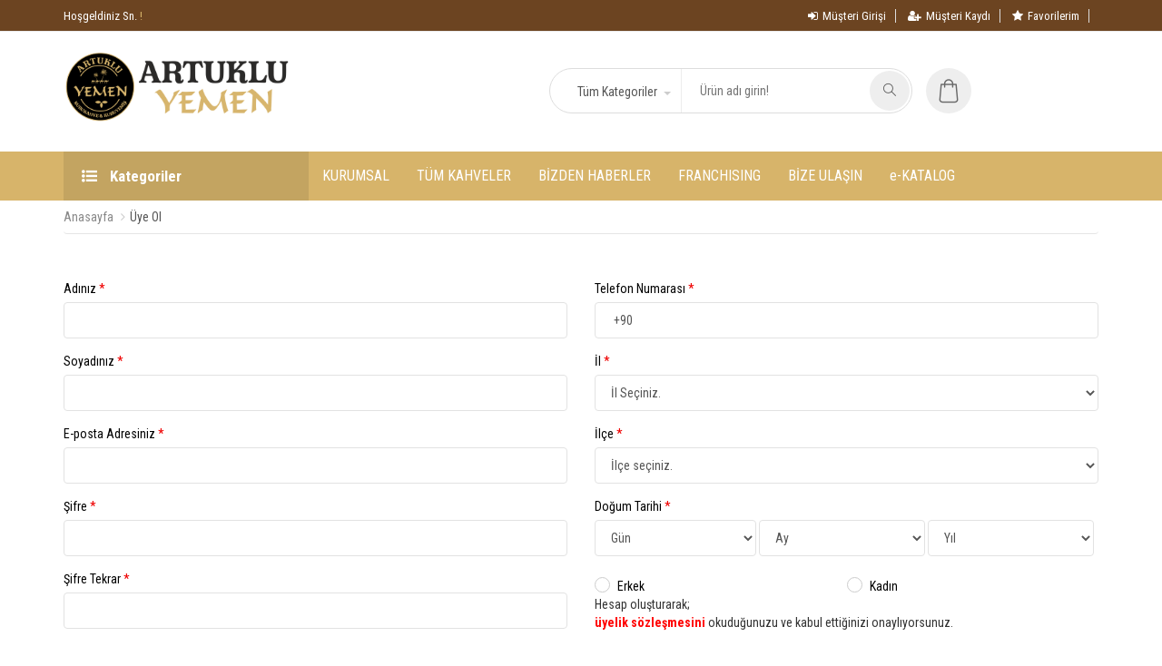

--- FILE ---
content_type: text/html; charset=UTF-8
request_url: https://www.artukluyemen.com/uye-ol
body_size: 94877
content:
<!doctype html>
<html class="no-js" lang="tr-TR">
<head>
<meta name="viewport" content="width=device-width, initial-scale=1.0" />
<meta http-equiv="content-type" content="text/html; charset=utf-8" />
<!-- Document Title -->
<title>Üye Ol | Artuklu Yemen | Kurukahve, Kuruyemiş, Çikolata ve Şekerleme</title><meta name="description" content="Artuklu Yemen Dibek, 1453 Special, Türk Kahvesi, Menengiç Kahvesi, Badem Şekeri, Kuruyemiş, Çikolata ve Şekerleme Çeşitleri"><meta name="keywords" content="artukluyemen, kurukahve, kuruyemiş, çikolata, şekerleme, 1453 kahve artuklu yemen kahvesi, dibek kahvesi, menengiç kahvesi, türk kahvesi, cevizli sucuk, badem şekeri, osmanlı kahvesi">

<!-- Favicon -->
<link rel="shortcut icon" href="https://www.artukluyemen.com/img/favicon.png"  type="image/x-icon">
<link rel="icon" href="https://www.artukluyemen.com/img/favicon.png"  type="image/x-icon">

<!-- SLIDER REVOLUTION 4.x CSS SETTINGS -->
<link rel="stylesheet" type="text/css" href="https://www.artukluyemen.com/tema/user/default/rs-plugin/css/settings.css"  media="screen" />
<style type="text/css">
  img[data-url]{
    cursor: pointer;
  }
</style>
<!-- StyleSheets -->
<link rel="stylesheet" href="https://www.artukluyemen.com/tema/user/default/css/ionicons.min.css" >
<link rel="stylesheet" href="https://www.artukluyemen.com/tema/user/default/css/bootstrap.min.css" >
<link rel="stylesheet" href="https://www.artukluyemen.com/tema/user/default/css/font-awesome.min.css" >
<link rel="stylesheet" href="https://www.artukluyemen.com/tema/user/default/css/main.css" >
<link rel="stylesheet" href="https://www.artukluyemen.com/tema/user/default/css/style.css" >
<link rel="stylesheet" href="https://www.artukluyemen.com/tema/user/default/css/responsive.css" >
<link rel="stylesheet" type="text/css" href="https://www.artukluyemen.com/tema/user/fixture/js/star-rating/themes/fontawesome-stars.css">
<link rel="stylesheet" type="text/css" href="https://www.artukluyemen.com/tema/user/fixture/js/sweet-alert/sweetalert2.css">

<!-- Fonts Online -->
<link href="//fonts.googleapis.com/css?family=Roboto+Condensed:100,100i,300,300i,400,400i,700,700i,900,900i&amp;subset=latin-ext"  rel="stylesheet">
<link href="https://fonts.googleapis.com/css?family=Great+Vibes" rel="stylesheet">


<!-- JavaScripts -->
<script src="https://www.artukluyemen.com/tema/user/default/js/vendors/modernizr.js" ></script>
<!-- HTML5 Shim and Respond.js IE8 support of HTML5 elements and media queries -->
<!-- WARNING: Respond.js doesn't work if you view the page via file:// -->
<!--[if lt IE 9]>
    <script src="//oss.maxcdn.com/html5shiv/3.7.2/html5shiv.min.js" ></script>
    <script src="//oss.maxcdn.com/respond/1.4.2/respond.min.js" ></script>
<![endif]-->
</head>
<body>

<!-- Page Wrapper -->
<div id="wrap" class="layout-2 blue"> 
  
  <!-- Top bar -->
  <div class="top-bar">
    <div class="container">
      <p style="color:#fff;">Hoşgeldiniz Sn.<strong style="color:#d7b46a; font-weight: normal;">  !</strong></p>
      <div class="right-sec">
        <ul>
                      <li><a href="https://www.artukluyemen.com/giris-yap"><i class="fa fa-sign-in" aria-hidden="true"></i>Müşteri Girişi </a></li>
            <li><a href="https://www.artukluyemen.com/uye-ol"><i class="fa fa-user-plus" aria-hidden="true"></i>Müşteri Kaydı </a></li>
            <li><a href="https://www.artukluyemen.com/favorilerim"><i class="fa fa-star" aria-hidden="true"></i>Favorilerim </a></li>
                  </ul>
      </div>
    </div>
  </div>
  
  <!-- Header -->
  <header>
    <div class="container">
      <div class="logo col-sm-3" style="padding-left: 0px; margin-top:-20px;"> 
        <a href="https://www.artukluyemen.com/" > <p><img src="https://www.artukluyemen.com/img/tiny/artukluyemen_340x111.png?1525945824196" width="250" height="auto" /></p> </a> 
      </div>
      <div class="search-cate">
        <form action="https://www.artukluyemen.com/arama" method="GET" accept-charset="utf-8">
        <select class="selectpicker" name="kategori">
          <option value=""> Tüm Kategoriler</option>
                      <option  value="72">KAHVE ÇEŞİTLERİ</option>
                                  <option  value="73">KURUYEMİŞ ÇEŞİTLERİ</option>
                                  <option  value="74">BADEM ŞEKERİ</option>
                                  <option  value="81">DRAJE ÇEŞİTLERİ</option>
                                  <option  value="75">LOKUM ÇEŞİTLERİ</option>
                                  <option  value="76">ÇAY ÇEŞİTLERİ</option>
                                  <option  value="77">KURU MEYVE ÇEŞİTLERİ</option>
                                  <option  value="78">TROPİKAL MEYVE ÇEŞİTLERİ</option>
                                  <option  value="79">ÇİKOLATA ÇEŞİTLERİ</option>
                                  <option  value="80">BAHARAT ÇEŞİTLERİ</option>
                                  <option  value="82">KOLONYA ÇEŞİTLERİ</option>
                                  <option  value="83">ÇÖREK ÇEŞİTLERİ</option>
                                  <option  value="84">SABUN ÇEŞİTLERİ</option>
                                  <option  value="85">BİTKİSEL ÜRÜNLER</option>
                              </select>
        <input type="search" name="q" value="" placeholder="Ürün adı girin!">
        <button class="submit" type="submit"><i class="icon-magnifier"></i></button>
        </form>      </div>
      
      <!-- Cart Part -->
      <ul class="nav navbar-right cart-pop" data-name="shopping-cart">
      </ul>
    </div>
    
    <!-- Nav -->
    <nav class="navbar ownmenu">
      <div class="container"> 
        <!-- Categories -->
        <div class="cate-lst"> 
          <a id="ac" data-toggle="collapse" class="cate-style" href="#cater"><i class="fa fa-list-ul"></i> Kategoriler </a>
          <div class="cate-bar-in">
            <div id="cater" class="collapse">
              <ul>
                                      <li ><a href="https://www.artukluyemen.com/kahve-cesitleri"> KAHVE ÇEŞİTLERİ</a>
                                        </li>
                                      <li ><a href="https://www.artukluyemen.com/kuruyemis-cesitleri"> KURUYEMİŞ ÇEŞİTLERİ</a>
                                        </li>
                                      <li ><a href="https://www.artukluyemen.com/badem-sekeri"> BADEM ŞEKERİ</a>
                                        </li>
                                      <li ><a href="https://www.artukluyemen.com/draje-cesitleri"> DRAJE ÇEŞİTLERİ</a>
                                        </li>
                                      <li ><a href="https://www.artukluyemen.com/lokum-cesitleri"> LOKUM ÇEŞİTLERİ</a>
                                        </li>
                                      <li ><a href="https://www.artukluyemen.com/cay-cesitleri"> ÇAY ÇEŞİTLERİ</a>
                                        </li>
                                      <li ><a href="https://www.artukluyemen.com/kuru-meyve-cesitleri"> KURU MEYVE ÇEŞİTLERİ</a>
                                        </li>
                                      <li ><a href="https://www.artukluyemen.com/tropikal-meyve-cesitleri"> TROPİKAL MEYVE ÇEŞİTLERİ</a>
                                        </li>
                                      <li ><a href="https://www.artukluyemen.com/cikolata-cesitleri"> ÇİKOLATA ÇEŞİTLERİ</a>
                                        </li>
                                      <li ><a href="https://www.artukluyemen.com/baharat-cesitleri"> BAHARAT ÇEŞİTLERİ</a>
                                        </li>
                                      <li ><a href="https://www.artukluyemen.com/corek-cesitleri"> ÇÖREK ÇEŞİTLERİ</a>
                                        </li>
                                      <li ><a href="https://www.artukluyemen.com/kolonya-cesitleri"> KOLONYA ÇEŞİTLERİ</a>
                                        </li>
                                  </ul>
            </div>
          </div>
        </div>
        
        <!-- Navbar Header -->
        <div class="navbar-header">
          <button type="button" class="navbar-toggle collapsed" data-toggle="collapse" data-target="#nav-open-btn" aria-expanded="false"> <span><i class="fa fa-navicon"></i></span> </button>
        </div>
        <!-- NAV -->
        <div class="collapse navbar-collapse" id="nav-open-btn">
          <ul class="nav">
                          <li class="">
                <a href="https://www.artukluyemen.com/kurumsal"  > KURUMSAL </a>
                                                                </li>
                          <li class="">
                <a href="https://www.artukluyemen.com/kahve-cesitleri"  > TÜM KAHVELER </a>
                                                                </li>
                          <li class="">
                <a href="https://www.artukluyemen.com/bloglar"  > BİZDEN HABERLER </a>
                                                                </li>
                          <li class="">
                <a href="https://www.artukluyemen.com/franchising-basvuru"  > FRANCHISING </a>
                                                                </li>
                          <li class="">
                <a href="https://www.artukluyemen.com/iletisim"  > BİZE ULAŞIN </a>
                                                                </li>
                          <li class="">
                <a href="https://www.artukluyemen.com/#"  > e-KATALOG </a>
                                                                </li>
                      </ul>
        </div>
        
      </div>
    </nav>
  </header>
  

  <div id="content"> 
  
  <!-- Linking -->
  <div class="linking">
    <div class="container">
      <ol class="breadcrumb">
        <li><a href="https://www.artukluyemen.com/">Anasayfa</a></li>
        <li class="active">Üye Ol</li>
      </ol>
    </div>
  </div>
  
  <!-- Blog -->
  <section class="login-sec padding-top-30 padding-bottom-100">
    <div class="container">
      <div class="row">
        <form action="https://www.artukluyemen.com/ajax/uye-ol" class="form-horizontal" id="uye-ol" method="post" accept-charset="utf-8">
        <div class="col-md-6"> 
            <ul class="row">
              <li class="col-sm-12">
                <label>Adınız <span class="required">*</span>
                  <input type="text" class="form-control" name="adi" required="required">
                </label>
              </li>
              <li class="col-sm-12">
                <label>Soyadınız <span class="required">*</span>
                  <input type="text" class="form-control" name="soyadi" required="required">
                </label>
              </li>
              <li class="col-sm-12">
                <label>E-posta Adresiniz <span class="required">*</span>
                  <input type="email" class="form-control" name="email" required="required">
                </label>
              </li>
              <li class="col-sm-12">
                <label>Şifre <span class="required">*</span>
                  <input type="password" class="form-control" name="sifre" required="required" minlength="5">
                </label>
              </li>
              <li class="col-sm-12">
                <label>Şifre Tekrar <span class="required">*</span>
                  <input type="password" class="form-control" name="sifret" required="required" minlength="5">
                </label>
              </li>
            </ul>
        </div>
        
        <div class="col-md-6">
            <ul class="row">
              <li class="col-sm-12">
                <label>Telefon Numarası <span class="required">*</span>
                  <input type="text" class="form-control" name="telefon" value="+90 " required="required">
                </label>
              </li>
              <li class="col-sm-12">
                <label>İl <span class="required">*</span>
                  <select name="il" class="il form-control" data-name="1" required="required">
                    <option value="">İl Seçiniz.</option>
                                          <option value="1">Adana</option>
                                          <option value="2">Adıyaman</option>
                                          <option value="3">Afyonkarahisar</option>
                                          <option value="4">Ağrı</option>
                                          <option value="5">Amasya</option>
                                          <option value="6">Ankara</option>
                                          <option value="7">Antalya</option>
                                          <option value="8">Artvin</option>
                                          <option value="9">Aydın</option>
                                          <option value="10">Balıkesir</option>
                                          <option value="11">Bilecik</option>
                                          <option value="12">Bingöl</option>
                                          <option value="13">Bitlis</option>
                                          <option value="14">Bolu</option>
                                          <option value="15">Burdur</option>
                                          <option value="16">Bursa</option>
                                          <option value="17">Çanakkale</option>
                                          <option value="18">Çankırı</option>
                                          <option value="19">Çorum</option>
                                          <option value="20">Denizli</option>
                                          <option value="21">Diyarbakır</option>
                                          <option value="22">Edirne</option>
                                          <option value="23">Elazığ</option>
                                          <option value="24">Erzincan</option>
                                          <option value="25">Erzurum</option>
                                          <option value="26">Eskişehir</option>
                                          <option value="27">Gaziantep</option>
                                          <option value="28">Giresun</option>
                                          <option value="29">Gümüşhane</option>
                                          <option value="30">Hakkari</option>
                                          <option value="31">Hatay</option>
                                          <option value="32">Isparta</option>
                                          <option value="33">Mersin</option>
                                          <option value="34">İstanbul</option>
                                          <option value="35">İzmir</option>
                                          <option value="36">Kars</option>
                                          <option value="37">Kastamonu</option>
                                          <option value="38">Kayseri</option>
                                          <option value="39">Kırklareli</option>
                                          <option value="40">Kırşehir</option>
                                          <option value="41">Kocaeli</option>
                                          <option value="42">Konya</option>
                                          <option value="43">Kütahya</option>
                                          <option value="44">Malatya</option>
                                          <option value="45">Manisa</option>
                                          <option value="46">Kahramanmaraş</option>
                                          <option value="47">Mardin</option>
                                          <option value="48">Muğla</option>
                                          <option value="49">Muş</option>
                                          <option value="50">Nevşehir</option>
                                          <option value="51">Niğde</option>
                                          <option value="52">Ordu</option>
                                          <option value="53">Rize</option>
                                          <option value="54">Sakarya</option>
                                          <option value="55">Samsun</option>
                                          <option value="56">Siirt</option>
                                          <option value="57">Sinop</option>
                                          <option value="58">Sivas</option>
                                          <option value="59">Tekirdağ</option>
                                          <option value="60">Tokat</option>
                                          <option value="61">Trabzon</option>
                                          <option value="62">Tunceli</option>
                                          <option value="63">Şanlıurfa</option>
                                          <option value="64">Uşak</option>
                                          <option value="65">Van</option>
                                          <option value="66">Yozgat</option>
                                          <option value="67">Zonguldak</option>
                                          <option value="68">Aksaray</option>
                                          <option value="69">Bayburt</option>
                                          <option value="70">Karaman</option>
                                          <option value="71">Kırıkkale</option>
                                          <option value="72">Batman</option>
                                          <option value="73">Şırnak</option>
                                          <option value="74">Bartın</option>
                                          <option value="75">Ardahan</option>
                                          <option value="76">Iğdır</option>
                                          <option value="77">Yalova</option>
                                          <option value="78">Karabük</option>
                                          <option value="79">Kilis</option>
                                          <option value="80">Osmaniye</option>
                                          <option value="81">Düzce</option>
                                      </select>
                </label>
              </li>
              <li class="col-sm-12">
                <label>İlçe <span class="required">*</span>
                  <select name="ilce" class="ilce form-control" data-name="1" required="required">
                    <option value="">İlçe Seçiniz.</option>
                  </select>
                </label>
              </li>
              <li class="col-sm-12">
                <label><div class='col-xs-12' style="padding-left: 0">Doğum Tarihi <span class="required">*</span></div>
                  <select name="gun" class="form-control" style="width: 32%;display: inline-block;" required="required">
                    <option value="">Gün</option>
                                            <option value="1">1</option>
                                                <option value="2">2</option>
                                                <option value="3">3</option>
                                                <option value="4">4</option>
                                                <option value="5">5</option>
                                                <option value="6">6</option>
                                                <option value="7">7</option>
                                                <option value="8">8</option>
                                                <option value="9">9</option>
                                                <option value="10">10</option>
                                                <option value="11">11</option>
                                                <option value="12">12</option>
                                                <option value="13">13</option>
                                                <option value="14">14</option>
                                                <option value="15">15</option>
                                                <option value="16">16</option>
                                                <option value="17">17</option>
                                                <option value="18">18</option>
                                                <option value="19">19</option>
                                                <option value="20">20</option>
                                                <option value="21">21</option>
                                                <option value="22">22</option>
                                                <option value="23">23</option>
                                                <option value="24">24</option>
                                                <option value="25">25</option>
                                                <option value="26">26</option>
                                                <option value="27">27</option>
                                                <option value="28">28</option>
                                                <option value="29">29</option>
                                                <option value="30">30</option>
                                                <option value="31">31</option>
                                          </select>
                  <select name="ay" class="form-control" style="width: 33%;display: inline-block;" required="required">
                    <option value="">Ay</option>
                                            <option value="1">Ocak</option>
                                                <option value="2">Şubat</option>
                                                <option value="3">Mart</option>
                                                <option value="4">Nisan</option>
                                                <option value="5">Mayıs</option>
                                                <option value="6">Haziran</option>
                                                <option value="7">Temmuz</option>
                                                <option value="8">Ağustos</option>
                                                <option value="9">Eylül</option>
                                                <option value="10">Ekim</option>
                                                <option value="11">Kasım</option>
                                                <option value="12">Aralık</option>
                                          </select>
                  <select name="yil" class="form-control" style="width: 33%;display: inline-block;" required="required">
                    <option value="">Yıl</option>
                                             <option value="1940">1940</option>
                                                    <option value="1941">1941</option>
                                                    <option value="1942">1942</option>
                                                    <option value="1943">1943</option>
                                                    <option value="1944">1944</option>
                                                    <option value="1945">1945</option>
                                                    <option value="1946">1946</option>
                                                    <option value="1947">1947</option>
                                                    <option value="1948">1948</option>
                                                    <option value="1949">1949</option>
                                                    <option value="1950">1950</option>
                                                    <option value="1951">1951</option>
                                                    <option value="1952">1952</option>
                                                    <option value="1953">1953</option>
                                                    <option value="1954">1954</option>
                                                    <option value="1955">1955</option>
                                                    <option value="1956">1956</option>
                                                    <option value="1957">1957</option>
                                                    <option value="1958">1958</option>
                                                    <option value="1959">1959</option>
                                                    <option value="1960">1960</option>
                                                    <option value="1961">1961</option>
                                                    <option value="1962">1962</option>
                                                    <option value="1963">1963</option>
                                                    <option value="1964">1964</option>
                                                    <option value="1965">1965</option>
                                                    <option value="1966">1966</option>
                                                    <option value="1967">1967</option>
                                                    <option value="1968">1968</option>
                                                    <option value="1969">1969</option>
                                                    <option value="1970">1970</option>
                                                    <option value="1971">1971</option>
                                                    <option value="1972">1972</option>
                                                    <option value="1973">1973</option>
                                                    <option value="1974">1974</option>
                                                    <option value="1975">1975</option>
                                                    <option value="1976">1976</option>
                                                    <option value="1977">1977</option>
                                                    <option value="1978">1978</option>
                                                    <option value="1979">1979</option>
                                                    <option value="1980">1980</option>
                                                    <option value="1981">1981</option>
                                                    <option value="1982">1982</option>
                                                    <option value="1983">1983</option>
                                                    <option value="1984">1984</option>
                                                    <option value="1985">1985</option>
                                                    <option value="1986">1986</option>
                                                    <option value="1987">1987</option>
                                                    <option value="1988">1988</option>
                                                    <option value="1989">1989</option>
                                                    <option value="1990">1990</option>
                                                    <option value="1991">1991</option>
                                                    <option value="1992">1992</option>
                                                    <option value="1993">1993</option>
                                                    <option value="1994">1994</option>
                                                    <option value="1995">1995</option>
                                                    <option value="1996">1996</option>
                                                    <option value="1997">1997</option>
                                                    <option value="1998">1998</option>
                                                    <option value="1999">1999</option>
                                                    <option value="2000">2000</option>
                                                    <option value="2001">2001</option>
                                                    <option value="2002">2002</option>
                                                    <option value="2003">2003</option>
                                                    <option value="2004">2004</option>
                                                    <option value="2005">2005</option>
                                                    <option value="2006">2006</option>
                                                    <option value="2007">2007</option>
                                                    <option value="2008">2008</option>
                                                    <option value="2009">2009</option>
                                                    <option value="2010">2010</option>
                                                    <option value="2011">2011</option>
                                                    <option value="2012">2012</option>
                                                    <option value="2013">2013</option>
                                                    <option value="2014">2014</option>
                                                    <option value="2015">2015</option>
                                                    <option value="2016">2016</option>
                                                    <option value="2017">2017</option>
                                                    <option value="2018">2018</option>
                                                    <option value="2019">2019</option>
                                                    <option value="2020">2020</option>
                                                    <option value="2021">2021</option>
                                                    <option value="2022">2022</option>
                                                    <option value="2023">2023</option>
                                                    <option value="2024">2024</option>
                                            </select>
                </label>
              </li>
              <li class="col-sm-12">
                <div class="radio radio-primary" style="display: inline-block;width: 49.5%;">
                    <input id="erkek" name="cinsiyet" value="0" type="radio">
                    <label for="erkek"> Erkek </label>
                  </div>
                  <div class="radio radio-primary" style="display: inline-block;width: 49.5%;">
                    <input id="kadin" name="cinsiyet" value="1" type="radio">
                    <label for="kadin"> Kadın </label>
                  </div>
              </li>
              <li class="col-sm-12">
               Hesap oluşturarak;<br> <a href="javascript:;" class='iframegoster' data-url="https://www.artukluyemen.com/ajax/uyelik-sozlesmesi" style="color:red;font-weight: bold; ">üyelik sözleşmesini</a> okuduğunuzu ve kabul ettiğinizi onaylıyorsunuz.
              </li>

            </ul>
        </div>

        <div class="col-sm-12">
          <ul class="row">
            <li class="col-sm-12">
              <h5 align="center">Adres Bilgileri</h5>
            </li>
            <li class="col-sm-12">
              <label>Adres Başlığı
                <input type="text" class="form-control" name="adres[baslik]" >
              </label>
            </li>
            <li class="col-sm-12">
              <label>Ad Soyad <span class="required">*</span>
                <input type="text" class="form-control" name="adres[adsoyad]"  required="required">
              </label>
            </li>
            <li class="col-sm-12">
              <label>Telefon Numarası <span class="required">*</span>
                <input type="text" class="form-control" name="adres[telefon]" value="+90 " required="required">
              </label>
            </li>
            <li class="col-sm-12">
              <label>E-posta Adresiniz <span class="required">*</span>
                <input type="email" class="form-control" name="adres[email]" required="required">
              </label>
            </li>
            <li class="col-sm-6">
              <label>İl <span class="required">*</span>
                <select name="adres[il]" class="il form-control" data-name="2" required="required">
                  <option value="">İl Seçiniz.</option>
                                      <option value="1">Adana</option>
                                      <option value="2">Adıyaman</option>
                                      <option value="3">Afyonkarahisar</option>
                                      <option value="4">Ağrı</option>
                                      <option value="5">Amasya</option>
                                      <option value="6">Ankara</option>
                                      <option value="7">Antalya</option>
                                      <option value="8">Artvin</option>
                                      <option value="9">Aydın</option>
                                      <option value="10">Balıkesir</option>
                                      <option value="11">Bilecik</option>
                                      <option value="12">Bingöl</option>
                                      <option value="13">Bitlis</option>
                                      <option value="14">Bolu</option>
                                      <option value="15">Burdur</option>
                                      <option value="16">Bursa</option>
                                      <option value="17">Çanakkale</option>
                                      <option value="18">Çankırı</option>
                                      <option value="19">Çorum</option>
                                      <option value="20">Denizli</option>
                                      <option value="21">Diyarbakır</option>
                                      <option value="22">Edirne</option>
                                      <option value="23">Elazığ</option>
                                      <option value="24">Erzincan</option>
                                      <option value="25">Erzurum</option>
                                      <option value="26">Eskişehir</option>
                                      <option value="27">Gaziantep</option>
                                      <option value="28">Giresun</option>
                                      <option value="29">Gümüşhane</option>
                                      <option value="30">Hakkari</option>
                                      <option value="31">Hatay</option>
                                      <option value="32">Isparta</option>
                                      <option value="33">Mersin</option>
                                      <option value="34">İstanbul</option>
                                      <option value="35">İzmir</option>
                                      <option value="36">Kars</option>
                                      <option value="37">Kastamonu</option>
                                      <option value="38">Kayseri</option>
                                      <option value="39">Kırklareli</option>
                                      <option value="40">Kırşehir</option>
                                      <option value="41">Kocaeli</option>
                                      <option value="42">Konya</option>
                                      <option value="43">Kütahya</option>
                                      <option value="44">Malatya</option>
                                      <option value="45">Manisa</option>
                                      <option value="46">Kahramanmaraş</option>
                                      <option value="47">Mardin</option>
                                      <option value="48">Muğla</option>
                                      <option value="49">Muş</option>
                                      <option value="50">Nevşehir</option>
                                      <option value="51">Niğde</option>
                                      <option value="52">Ordu</option>
                                      <option value="53">Rize</option>
                                      <option value="54">Sakarya</option>
                                      <option value="55">Samsun</option>
                                      <option value="56">Siirt</option>
                                      <option value="57">Sinop</option>
                                      <option value="58">Sivas</option>
                                      <option value="59">Tekirdağ</option>
                                      <option value="60">Tokat</option>
                                      <option value="61">Trabzon</option>
                                      <option value="62">Tunceli</option>
                                      <option value="63">Şanlıurfa</option>
                                      <option value="64">Uşak</option>
                                      <option value="65">Van</option>
                                      <option value="66">Yozgat</option>
                                      <option value="67">Zonguldak</option>
                                      <option value="68">Aksaray</option>
                                      <option value="69">Bayburt</option>
                                      <option value="70">Karaman</option>
                                      <option value="71">Kırıkkale</option>
                                      <option value="72">Batman</option>
                                      <option value="73">Şırnak</option>
                                      <option value="74">Bartın</option>
                                      <option value="75">Ardahan</option>
                                      <option value="76">Iğdır</option>
                                      <option value="77">Yalova</option>
                                      <option value="78">Karabük</option>
                                      <option value="79">Kilis</option>
                                      <option value="80">Osmaniye</option>
                                      <option value="81">Düzce</option>
                                  </select>
              </label>
            </li>
            <li class="col-sm-6">
              <label>İlçe <span class="required">*</span>
                <select name="adres[ilce]" class="ilce form-control" data-name="2" required="required">
                  <option value="">İlçe Seçiniz.</option>
                </select>
              </label>
            </li>
            <li class="col-sm-12">
              <label>Açık Adres <span class="required">*</span>
                <textarea class="form-control" name="adres[acikadres]" required="required" rows="3"></textarea>
              </label>
            </li>
            <li class="col-sm-12">
              <div class="radio radio-primary" style="display: inline-block;width: 9.5%;">
                  <input id="bireysel" name="adres[tipi]" class='adrestipi' value="0" type="radio" checked="checked">
                  <label for="bireysel"> Bireysel </label>
                </div>
                <br>
                <div class="radio radio-primary" style="display: inline-block;width: 9.5%;">
                  <input id="kurumsal" name="adres[tipi]" class='adrestipi' value="1" type="radio">
                  <label for="kurumsal"> Kurumsal </label>
                </div>
            </li>

            <li class="col-sm-12 bireysel" style="display: none;">
              <label>TC Kimlik No                 <input type="text" class="form-control" name="adres[tc]" maxlength="11">
              </label>
            </li>

            <li class="col-sm-12 kurumsal" style="display: none;">
              <label>Firma adı <span class="required">*</span>
                <input type="text" class="form-control" name="adres[firmaadi]" >
              </label>
            </li>

            <li class="col-sm-12 kurumsal" style="display: none;">
              <label>Vergi Dairesi <span class="required">*</span>
                <input type="text" class="form-control" name="adres[vergidairesi]" >
              </label>
            </li>

            <li class="col-sm-12 kurumsal" style="display: none;">
              <label>Vergi No <span class="required">*</span>
                <input type="text" class="form-control" name="adres[vergino]" maxlength="11">
              </label>
            </li>

              <li class="col-sm-12 text-left">
                <button type="submit" class="btn-round">Üye Ol</button>
              </li>

          </ul>
        </div>
        </form>      </div>
    </div>
  </section>

</div>
<section class="light-gry-bg padding-top-40 padding-bottom-30"><div class='footer-kahve'></div></section>
  <footer>
    <div class="container"> 
      <div class="foot-link">
<p style="text-align: center;">&nbsp;</p>
<p style="text-align: center;"><span style="font-size: 16pt;">&Uuml;r&uuml;nlerimiz Hakkında Bilgi Almak i&ccedil;in;&nbsp;<strong>Hemen Arayın! 0482 502 03 63</strong></span></p>
</div>
<div class="row">
<div class="col-md-3">
<h4>Artuklu Yemen&reg;</h4>
<p><strong>Adres:</strong> 13 Mart Mah. H&uuml;rriyet Cad. &Ccedil;ağatay Apt. Altı - Artuklu / MARDİN</p>
<p><strong>Telefon:</strong> +90 482 502 03 63</p>
<p><strong>Faks:</strong> +90 482 502 03 63</p>
<p><strong>Gsm:</strong>&nbsp;+90 544 656 36 54&nbsp;</p>
<p><strong>E-Posta:</strong>&nbsp;info@artukluyemen.com</p>
<div class="social-links">
<div class="social-links"><a href="https://facebook.com/artukluyemencom" target="_blank"><span class="fa fa-facebook">&nbsp;</span></a> <a href="#." target="_blank"><em class="fa fa-twitter">&nbsp;</em></a> <a href="https://instagram.com/artukluyemen" target="_blank"><em class="fa fa-instagram">&nbsp;</em></a></div>
</div>
</div>
<div class="col-md-3">
<h4>&Uuml;r&uuml;n Kategorileri</h4>
<ul class="links-footer">
<li><a href="http://artukluyemen.com/kahve-cesitleri">&rsaquo;&rsaquo; Kahve &Ccedil;eşitleri</a></li>
<li><a href="http://artukluyemen.com/kuruyemis-cesitleri">&rsaquo;&rsaquo;&nbsp;Kuruyemiş &Ccedil;eşitleri</a></li>
<li><a href="http://artukluyemen.com/badem-sekeri-draje-cesitleri">&rsaquo;&rsaquo;&nbsp;Badem Şekeri &amp; Draje &Ccedil;eşitleri</a></li>
<li><a href="http://artukluyemen.com/lokum-cesitleri">&rsaquo;&rsaquo;&nbsp;Lokum &Ccedil;eşitleri</a></li>
<li><a href="http://artukluyemen.com/cay-cesitleri">&rsaquo;&rsaquo;&nbsp;&Ccedil;ay &Ccedil;eşitleri</a></li>
<li><a href="http://artukluyemen.com/kuru-meyve-cesitleri">&rsaquo;&rsaquo;&nbsp;Kuru Meyve &Ccedil;eşitleri</a></li>
<li><a href="http://artukluyemen.com/tropikal-meyve-cesitleri">&rsaquo;&rsaquo;&nbsp;Tropikal Meyve &Ccedil;eşitleri</a></li>
<li><a href="http://artukluyemen.com/cikolata-cesitleri">&rsaquo;&rsaquo;&nbsp;&Ccedil;ikolata &Ccedil;eşitleri</a></li>
<li><a href="http://artukluyemen.com/baharat-cesitleri">&rsaquo;&rsaquo;&nbsp;Baharat &Ccedil;eşitleri</a></li>
</ul>
</div>
<div class="col-md-3">
<h4>Artuklu Yemen&reg; Kurumsal</h4>
<ul class="links-footer">
<li><a href="http://artukluyemen.com/kurumsal">&rsaquo;&rsaquo;&nbsp;Hakkımızda</a></li>
<li><a href="http://artukluyemen.com/bloglar">&rsaquo;&rsaquo;&nbsp;Bizden Haberler</a></li>
<li><a href="https://www.artukluyemen.com/franchising-basvuru">&rsaquo;&rsaquo;&nbsp;Franchising</a></li>
<li><a href="http://artukluyemen.com/uye-ol">&rsaquo;&rsaquo;&nbsp;&Uuml;ye Ol</a></li>
<li><a href="http://artukluyemen.com/giris-yap">&rsaquo;&rsaquo;&nbsp;M&uuml;şteri Girişi</a></li>
<li><a href="http://artukluyemen.com/sss">&rsaquo;&rsaquo;&nbsp;Sık&ccedil;a Sorulan Sorular</a></li>
</ul>
</div>
<div class="col-md-3">
<h4>M&uuml;şteri Hizmetleri</h4>
<ul class="links-footer">
<li><a href="http://artukluyemen.com/mesafeli-satis-sozlesmesi">&rsaquo;&rsaquo;&nbsp;Mesafeli Satış S&ouml;zleşmesi</a></li>
<li><a href="http://artukluyemen.com/gizlilik-sozlesmesi">&rsaquo;&rsaquo;&nbsp;Gizlilik S&ouml;zleşmesi</a></li>
<li><a href="http://artukluyemen.com/uyelik-sozlesmesi">&rsaquo;&rsaquo;&nbsp;&Uuml;yelik S&ouml;zleşmesi</a></li>
<li><a href="http://artukluyemen.com/teslimat-ve-iade-kosullari">&rsaquo;&rsaquo;&nbsp;Tesimat ve İade Koşulları</a></li>
<li><a href="http://artukluyemen.com/iletisim">&rsaquo;&rsaquo;&nbsp;Bize Ulaşın</a></li>
</ul>
</div>
</div>
<div class="foot-link">&nbsp;</div>
<div class="guvenli"><img src="https://www.artukluyemen.com/img/tiny/footer_artukluyemen2019.png?1573643658997" width="242" height="70" /></div>
<div id="ETBIS">
<div id="afe74c9af3d9451087264e037e1749b8"><a href="https://etbis.eticaret.gov.tr/sitedogrulama/afe74c9af3d9451087264e037e1749b8" target="_blank"><img style="width: auto; height: 70px;" src="data:image/jpeg;base64, [base64]/+978kMXnyZJfdf/7zH1q6dKljEcapp57qsn3yySedq2F8+eWXLjs/fO+995yYykZGRoYr7P7770+LFi1yLMI488wzXbambNiwIW3cuNGJyT/eeecdNV7J//u//6P58+c7ocI499xzVXtJfEcJ3AvcE80+ltx7771p9uzZTqqxAcogyqJMC2VWAmVb2lUBqh9WGpMCEG1ryqQAlM+kAKhUP6w0JgUg2taUSQEon0kBUKl+WGn0IwDLli1zLMLo2rWry/aJJ55wroYRVABGjRrlxFQ2/AjAGWec4bI1ZYMGDWjTpk1OTP7x9ttvq/FKQgAWLFjghAqjW7duqr1kZQpAtWrVYi4AKINJAYghTQXgwAMPpHXr1jkWYZx44oku20ceecS5GkZQAfjoo4+cmMqGHwE4+eSTXbamrFWrlhNLxfDGG2+o8UpCAJYvX+6ECuOss85S7SUrUwDA0tJSJ9XYAGUQZVGms1MLwLBhw2jChAlxp/bGMxWAvfbai4455hirwkcSb2aZzty5c52YwggqAG3atHGl/fzzzzuxh+FHAAoKClx5v/baa13hjzvuOJfd999/b7V+ZJ6mT5/uxF42Fi9e7Ipz5MiRrrT/9a9/0dFHH+1KB10IGf766693hfcjAGiVyDgvvPBClx1aH9JO48SJE9VW0n333ef6PqZEGURZlHkyFQDUAS2vsSbqtEzbofvD7OxsJ8vxRZ8+fVxpmwqAFydNmuSEKhtBBUAjKquEHwHQ8Pjjj7vCX3DBBc7VMFatWuWyA7OyshwL/5gxY4Yap8Zx48Y5ocJ45plnXHZ+BKCkpMSxCOOOO+5w2fXr18+5WjGYtl780FQAUAcSAdRpmbZD94dQjETgiiuucKUdVAB+//[base64]/OjGFEQ8BOPzww11pX3XVVS67oALQvHlzVzo33nijNc0lbTUB+PTTT13hNWqVDWk8+OCDrucxZMgQV/iHHnrIZYfnJu1uuukma45epqUJAJ6ljPOxxx5zxalx0KBBtGLFCiemML766itXnBq11ocXgwgA6oqWf1OirkoEFoD+/fu77PywqKjIiSkMUwHwQp06dVzhNT7wwANOiDDiIQCmDCoAfqgJQK9evVRbE6KVoTkcaQ5YyLsERuKlnRc1AdDw4YcfquE1zpw50wnlH2UMpLkYRABQV6SdH6KuSgQWACiLZmvKKVOmODGFEUQAVq9eTQcffLArvMZ4eAIGYWULgDY9Z0o/noCaAPzyyy8uOy+aCgC8MrXwkkE9AdHN0eLVGEQAUFeknR+irkokBUAgKQC6fXlMCoAet2RSAARjLQCA1m/UWNUEANTcaTXcfffdanhTan4Al19+uWprQj8CoN33lJQUl50Xp06d6oQqG59//rkaXuOsWbOcUP7hRwDGjx/vhAojKQACpgIAf2s85Eh+/PHH1ujvxRdfHMXatWu74gwqAJi6kuk0bdpUtZU86KCDXGExMLhy5UonJ2Xjk08+cYX3Q8319fXXX3fZdenSRc2/pB8BuOSSS1zPzU+L5umnn3aF13jbbbe5wsI/X37Hyy67jP7++28nx/6hCcA+++xDPXr0cKWliVdSAARMBQBqKu3AzZs3OxZhoLJKu6ACoLkS33DDDaqtJFxFdwZgbYOWf0k/AlCZPOyww5ycxQ6aAOCFY4qkAAiYCgD6U9IukcuBCwsLnVBhwPlEs5U88sgjnRBVG4laDpwodujQwclZ7KAJAMahMB5lgqQACCQFoOogKQDlIykAiq0pEyUAxx9/vMtWWw78xRdfuOy8qK2oMx1J79ixoxOiauP9999X8y/pJQCnn366al9ZbNmypZOz2AELnmQ6mNHBQiwTJAVAIB4CgAG2Fi1aRBGDXhKYjpJ2Xvztt98sB5JIXnTRRWqeZFgMEAUB1t7LtOPBp556yvV9NHoJwHXXXef67hgAleHhSCTt/BD3WMZZvXp1l93ZZ5/t5CyMf/75x3Jvlt9d21dCA2YwZDpo4a1du9axKBtJARCIhwBs376dtm3bFkV8JoHCIO28eOihh1prviO55557uvIEl1YtfBDAnVamHQ9inb/8Phq9BEC77w8//LArPNa/Szs/xD2WcWJJrWYrgTUHqLTyu8MV2AReZcYUSQEQiIcAxAPt2rVzpa/[base64]/[base64]/[base64]//[base64]/[base64]/VCg28E6WtNkIdVAAwyCXzic8k/AgA3swyzm+//[base64]/fBgau3fv7oQIA4dGaLZYDSjRu3dvl502gKnNewelHwHQNjQ1BcLK+HYWAcA2bqbAASYyPPZhMAHKjLY9XKLc6YMikABgw8r09PQowuUQe6eZAGfny/BBzm4DUECOOuqocgnvLZn2Tz/9ZDnuSNuvv/7aZYspHWmHk2wkiouLXXZ+qM0W+BEAzFbIvJtSO3XXjwDg+DMtXsmcnBzVqUuDqQBg7z8tLY2nnHKKKzy2GZN2GM+RwLhR165dXc8tPz/fsSgbOPVKpuOHqIMSWGei2WoMJAA4Z17euCZNmhg/TE15tWZ0PIAz1GXaqGwa2rRp47KFW2kioG2s6UcAYk0/AvDggw+qcUjCO0/zA9BgKgDxIPYtiDX8LGXWiDoogdkTzValE6ZCwLSGjBDKayoA2iGVfjbqCAJsAyXThnhpawG09QWaI1A8oFWinUUAMJWmxSFZp06dnUIA8KaPNbRWlh9q0+bPPfecaqvSCVMh4GBGGSGcN0wFwHQ5cDwQD0/AeCCoJ2Cs6UcAtC3BNHp5AmqoTAHAAHOsYXomoxdRByWef/551ValE6ZC0CoRFnCYQluUcssttzhX4ws/AqB1Ad59913nanyhCYC2sea8efOsPe6lbawJAdA8MDWYbmjqRwC0cwESRSzXjjXggKWlZUrNjRlb02m2Kp0wUcBadXjZlUet/4IuAM5K0+wl4cF1wAEHRBHn4ScCfgQAgzoyn5rnHMLK76itnPOCdt8hADJtnEokgQG3WrVquWyDcL/99nPdIwgAtgqT+dy6dauTkzAwKCrjxGpCGaeXAODeyXTgvSbjDMpq1aq58vTvf//bZae1vIICTXiZjhe1w1tQB+U9gpeqtPOkk48owHW2bt265RK+8zJCvIU0W40jR4609miLJNZXJwJ+BAAjtTKf2oYe+D7yO/rZBhv++DI8+tEybYw8S2DsAm9maRuEOBJN3iNMeWGzT5nPX3/91clJGKjUMk5t4NhLAHDvZDrYi0DGGZSau/Xtt9/usovHNvQbN250paMRe0hibwmZT9RBeY+09Q6edPIRhaOPPlo3jjE/+eQTJ8XEw48AmALrCGScfs6p16aj0I+uLGAKU+bHi5rfvwbsXizDegkA7p20xSYwsYZ2zqO2krGyoe2PEJhO3FHAdIdqHGNiAKSyEA8BMF0O7AVtT8DKFADNE9CL33//vROqbMRjOXBQBPEETBQwsK6tjgxMJ/4oJEoAPv74YyfFxEObBoQAaH1ZU+DtJOPcmQWgjH3kXAwiAGi2VjUBMF0MlCjAuS5hAqA1RePBRB3KqAFefzI/6GMFAWYGZJx+BEDri8Kpo7KguQJ7Ed6SJtC6ABjgwuCVRKIEAG7hMh0sAa9q0GajAhNvHckaNWq4DG+88UZLvStK7VRW+Gtr6ZsQ5+6vWrXKuTVhYBZBs5c8/PDDXfnBCPfpp5+u2psQm3/IODUBwMAPBvxkeIziy/[base64]/[base64]/sfxW2mK1mrSF84i00/jOO+84OQvDSwCwy5AMjxVo0s6PAOAAExlnly5dXHHiM2mnEdtlm44BoB8sw2su1BgTwTVZZlCJZT41AcB0pUxHcxjyIwCowDI/[base64]/[base64]/E42CQqiYAfpYDa8T4RayRqD0Bgy4H1nwY4sG4CACMZQSmAuC1KWhSAMpnUgDKx84iAMcdd5wab6yZMAHQ5tKxnFfaYcBME4BmzZq5bDVq24IHbYpqPP/[base64]/[base64]/bjCRiEEIAgh89q60f8EGVbQptKD8q77rrLiT0Mz6l053oUjj/+eN1Y8OKLL3ZCxA5+WgDayaja6jlNALRNQf1QawFoAtC5c2fnasWgnQ2oNaO93qKmLYC3337bFVYjBABpmUATAGy5JgEBCLJDkinRQjJdyqzhjz/[base64]/AD8wHTsRSPWFsQaeBFoaZkyqB8A5q61eCW1HYC9gGPNtDhMiCnuyoTptuAJEwDNE7CyiYEaCXh1SbtEeQL6gbaS0ZSY68V247FEZXsCansCasSzMIHXcmBTat2XRMFrObDGpAAIJAWgYkgKQDSTAiCgna5T2cTqOwmtCwB/gSDQ9hSEe3AQBBEAjKKb9vdNgf66lpYpNW86PzAdjMazMIW2H4Ap/Zz0HA+YrqfBWJSEpzu9c71c4BxzLNWNJAZU1EgNib4bBhJjSThByHzCm07a+Vl4g5F4GSdmFmSc2vhDaWmpKywGELVNJEwFACcqybQxnaSdrmMKvCFkPu+44w5XOpil0U6O0ggnKBmnH2r9dSzDlnnCs9DCS2LXIxxDJuO85ZZbXHH27NnTZYf1+Fq8iSDqCgZ/ZZ4w7iTzjtkXGR6iIO1AYwHACLVMPChNj5T2A23gKOibSNuIARXOBNhNWYYF4borYSoAQbsvGuDGLNPx2iTVdDQ6HsT6E4mgc+nw8JPAlJ1mW9WoLSB78cUXXXZeHqnGAoB+hYw0KDFlF2uYegL6QZA9AbXlwPB6g/OLhKkAaJ6AQaF5AmI3ZAmMM2C8QdomitqegEH96YPsCVjZjMtyYA1JAYiOMykA0baJYlIAopkwAdhZugAYqJHpxEMAsJrQBJoAoB+6efNmxyIMVGxpqzFRXQCMmEtgoDERbrtejIcA/Prrr05MYZhuClrZ1LoAmkeq1wzGHljWKqm5en7yySfUt2/fKGpvWz/EAIaWfhBqR3RrAjBnzhxXWAx0aktyNQHAgJIMr50HpwkAltlip2IZXktHI/abk2G9qK2X0IBTfOTzhSefBKbSMNAqbTVqe0sGZTwEAJvQyPuGgWPtO5lS23xUI8ZZZFi42Gu2GjGAKfOOZfrSrnXr1i47kK9FG4LaXLqGqjgNqFETAM3NFaOs2jpw04qJzSok/GwJFg/C/[base64]/VCszWeBgwKzY8ZMwsVBXaxxReVcZq2XjRgtxgZH1hcXOxYhKEtBtIYdE9ADT/++KMrHRQu0+4LXEAlLLdQYYewEvADMB3hxpFbEphy02xNqe2rhw1NNVtJ7CFhem6/Bm1PQLwItMNBNQHAVKsJggqAtqU5jirTbHdaAYAax1oAMDUo4wO18wq1o8E04q0ca3z33XeudHAvNN8C7b6/8cYbztUw8Jm0w/pzCQiA1vrRqPWjta3G/RBbxkmMGDFCtdWIZ1xRaAKAbb1NBUDLu4bdRgCCeALipmsCYDqFqQFbl6elpVkrCiOprbLDSjlpp1E7MDQosBWaTAfdNs2HAc1UaavtTIPPpB3CSiANpCVtNWpvWyyC0mxNqfmoaHnXiGfrtW29CbRNQVEGTQVA2xRUQ1ABSNhyYD/QHHQwF19ReAmAdrhGEknEAtqegFgZqZ0OfPTRR7tstT0BNQQ9kUk7lNXXtuAacGw2mpgVpbadEVZ2STvteG4NXgLw888/u+LUBmnwJtP6zEkkAaDMyHKEU56weWkkcToVtqeXtvC9l7ba+IUG7CMpw3pRO4BkwIABrvxorReLTprl4rHHHqMmTZpUmBillonjNBhpp7mfavASAAxQyTi1wRe4/QY9H3BnwhYWvBVLltAybkIvj+AKD64UXKVwteAaD651uB4VJcablsQLKDOyHGENBsYQIoluEo6+l7Y401/arlmzxom9bODFJMN6UVs/Ur16dVd+6tat67Kz6KRZLjDHrUYQY2LRkQm8BEAj5qMlMDUIn/pdGcuXLqPUb7+lD++/nx496SQa1KgRDebCcB/zAeZQ5sMOH2M+0aQxPcV8lvk888XGjell5v8aN6JXma8z32C+xXyb+S7HN7JRQxrF/ID5IfNj5qfMzxs2pDENG9BY5lfMb5jfM39u25ZSevemkhdeoKU5OeQ+SL5qQPNh0FbUYTAab2JpCwewREDz+/dFJ55yEY/lwBq148E1+BEAzRMQU0dHHXWU89euhcKUFHp74EC6vXVrupq/P3g986a99qJbmLft9S8awBzIvJubkIOY9zKH/GtPeoD5EPMR5mN77klPMJ/ecw96hvk880Xmy8xXmcM4zuHMN5lvM0cwRzJHMT9gfsj8mPkp83PmGOZY5pcOv9tnH0q/8kpargw2VjZQZmQ50lbUofmv7dSjLQyLB3A6l0zbF514ykVSAKo+crnQPX7RRXTlvv9Hvfh7X8OVuN9++1L//fajm5m3MW9nDuDP7mLezRy87750L/N+5lAO9xDzUebjzCf/7//oaeZz/7cPPc98ifkK81XmMOZwrsBv7vNveps5gjmSOYr5AfNDfit+/O+96VPm58wxzC+ZXzG/YX7HXcLvWUS+5Xz+fOCBVKoctFKZ8CMAaHJL211OALDsUI0gxsR+eSbwIwDY008Cxyqj77YrYOH8+fRCv350KVfWi/n79uaK2Xf//eh65g3MqioAP+xdjX4EOc8/MUvfdjsoVRa0bbWwYYsEphWlHQiP0kQgsABccMEFJAn3Rgk4w+A4rYpS20UGrQpph40YZH60aQ0vAXj88cddcWourfD62xWmDH8bM4auadqUzufvfjlXyKv335/6MHcmAfgZ5PyP48//TvAzwaCzLG8gXg6ybKG8STu4f2NzGFnm+rEgS1ttAxyUQWmnsUePHuqZjIEFQPnAOgQx1tCOecKNktB2ptFcUr0EIFGDL5UNDJ698/DD1J377hdyU/oKrvRXMndWARjH/IWfX+oxR9PWzW6PxnjBdOtxL2J2SwO2U5O2zz77rHM1DD8LmeAgJBEXATBdDuwHpp6A2vHg8KqS8BKAIJ6AOwu2bt9Oz/bvT2fy9+3Jle2y6gfsEgLw6157WSIwd5TZfouxgOk+jF5EGURZlDD1BEQdkHYaMd8/ffp0J1QYSQEQtru6AODN/+zNN9Np/F17ciW95ID96TLmriAAv+Enf6/MM88gt1NzfJAUAOVD0+XAfqAJABa1SGjHg2uDdfApl3YgfL53Zbzz+ON0Kn/PHlxhL+KKv6sJwG/cnfmTWzSrlOZuPJBIAcAefBLawi4vams44Mym2RoTe59JwusP0yCRxEIKCfgsSzvsSIo14xKaAMCJQYbH5h0yP4hTAqOvyKe01fLuRWxosjNhwk8/0RnVqlF3rngXHnDALikAv1fbi37lsjHbcOlsUCRSAFBZZRnUHHmwwlCWa6ysxAC3DI/zF6WtH6rTgNpurpo33ejRo112yLy2Kk0TAI2YbgwC0yOlQSzY2FmwaP586tmgAR3P+Ubf/2xmN2Z35gXMC5k9mZcy4QNwBfMqJpyArmH2Zd7A7M+8mXkb87/MAcyBzLuZg5n3MR9gPsh8mPko8wnmU8xnmc8zX2S+zPwf8zXm68w3mGU5A33xrz3NBAA/2b6k/43ON48vEikApsSAuQbtqLRvvvnGuVoxqAKgnVOPHV4ltG21cIJpEAEwdQTygp+tyvHwdxZ8++GHdPPJJ9M93bvTYOa9zCHdz6X7mUOZD51r81GHjzOfZD7FfIb5LPMF5ovMl87tRq8wX2UO62bzDeab3c6ht5gjmO8y3zvnHBrF/IA5mvkx8xPmZ8zPmWOYY885m75ifs38lvk98wfmj2efTT+ffRaN499/ZY496CAay293UwHI4rwlYhygKgoA6ooE6pR2OrB2MIgfJAVgJ4HpKsnKRGTHD7+H/sbPrAcfpM/4npsIwO9sl8rlZYuyzDbWSAqAgk6dOrkSeuGFF5yrYWC/[base64]/w8zASgDq1aZPyfGMNLwHQ1o9oR717CYApxo4d64pTEwA/[base64]/hBWtTkK+q7WUkAMU3me0MFRR+BEA70wDlEFulVxTaTBo20A0CXwKASiSpDa5pAgDPJi18rPnDDz+40k4KwM4B7BWYMWQIfb7XXjR2r38ZewLO5S5aIuBHADAWhTd+JHHsdmlpqavMmhL7Usi0Md2n2WrUtjn3JQCoSJLabiaaAGAppBY+1tx///1daeNz3ACJyhYAHLGVk5VFX7GyPzV0KN1zU3+6vU8f6s+tpX4XXUQ3Xnwx3X7llTT4+uvpXovX0RDwuuvofuZQ5oPMh5gPMx9hPsp8jPkE80nmU8ynmc9c15eeY74Acv/6JebLzFeYrzJfYw5jvs58g/kW823mO32vpXeZI5mjrr2W3meOZn7I/Jj5CfMz5ufML5hjr72GvmR+zfyG+R3ze+aP11xDPzF/Zo5j/sr8nfkH8y9O5/fLetHYpk18eQLi7T++fj1atyj+MwCAHwGALwaa+5FE5W/YsKGrzJpy3333daWNhT+arUZMxUv4EgDlAxo/frwTVRiaAFQm8eWrigBMmzqVhr38Ml3Vowcdf8gh1PLAA6kRF+b6nHYDZhNmM2YLZitma2YbZltmO2YH5qHMw5lHMLswj2QewzyOeQLzJOYpTCwEOp0Jd+BzmOcysRlIDybcgbEj0CXMy5lXMnsz+zCvZWJfwBuZNzFvZcId+A4m3IHhCnwP817m/cyhzIeYjzDhCvwk8xnmc8wXmC8xX2FGugK/xXyH+S7zPSZcgVH5P+d7YbQcmInlwPksbomCHwHQgClqrRInitrZGoEFQFsOnBQAN3747jvqzW/01nXqUE1Op/aee1Kjf/+bWhxwALX+zwHU7sD/UHtmB85rR+ahzMOZRzC7MI9kHvWf6nQs87jq1ekE5knMU5hdmaczz6x+AJ3FPId5Lsd7HvMC5q64GAhLgf/g77IyDqcpeSGoAKAMoixqcSSCmidgYAGYOHGiE1UYVVEAli1b5uQujK5du7psn3jiCedqGFiaWVE/gMl8f3p260a1uBDX4PgbcKVqzm/9Fky8/Vsz23DFTwqADwHgvj/2BZzC3aZEIqgAoAxWpgDgfAsJX9OAygeUnp7uRBWG5ghUmcRNx57sEieddJLLVlvJ+M477/g+FwDeWE9yXPU47eocb0OuoE24sjdlJgUgmABgY9DU006jLQFG1CsCuIPL8gKaCgDKYGUKgHbA7tNPP63aetD9Ifbgw2KGSKIZjcHBSOLNqoXXiIzK8KbUjq6GJyDe4DKfOG5Mhp8/f75za8KAF6F2+KUX1vCD7n35ZbQPp12HK0vjGjWoMVf0pAAEF4Dv+Z6OP/wwWqs8p3gDZQbHmMsyg30lZNnSiDKIsijLJ8qsjNOUqCsyPgwM4m0vbbVW8IIFC1x2XuS4oxPyorYYyM9uJlolNEVeXp4ap0YcgxxrbOC30mXc16/[base64]//cogXN5O5a/J19y0ZSAERCXkSfSELbEsyLiRIAHA8eK6xcuZKO7tyZ9q9WjSt/jaQAMCsiAJ/taZ8PiA1BfuCKn//Iw7QuASv9TIAuAA72kHjllVfU8mXKeAgAnMxiDY47OiEQ+wG8/PLLUczKynKChAFFknYYUNmT35gyTk0ARo0aRXfccUcUtYehCcD/ccHEIKRMf968eU6oMHAii0wHfP311x0LHW++8Qb9i9M6mCtiHa6sdbii1mPW578bMDEL0IjZmNmU2YzZnNmS2YorbBtmW2Z7rqyHMDswD2UezjyC2ZnZhSvv0cxjuNIexzyBeRLzZOapzNO5Ap/BPJvZjStvd+b5zB7MnlyBL2b2Yl7OFfgKZm/m1cxruQJfx+zHvJHv1U3MW5n/Zd7BlfdO5l3Me7gSD2YOYT7AFfdB5iPMx5hPcCV+ivksv7mfY77IfJn5P+ZrzNdZGN+othe9xXyH+e7e1eg9/vn+v/ak9/m+fcAczfyc8/[base64]/ZhXsu8bu+9qR+zP/Nm5q1cUW9n3sG8iyvx3czBzPu48t7PfJD5MPPRvfaix5lP7fUvepr5HPNF5svMV5iv8XN+nSv7G8y3mG8zR/Jno1ksvzz0UMsVuOC11+jvvLyE7fPvF17TgBq1HaRQBlEWpa0mACjb0g51QEITAC+iFS6B1rq069ixo3M1Gnwt2hAMcjAIWgWmAnDFFVe47LQ9ATUBwNyr5gmoAXO6MjwI5fcCmv9oOfz444/0k+DPCn9ROE7w1wj+FsHfI/hHBP90+FcExzMnRHAic1IEJzNTHKY6THOYzsyw+ANlMrPAH36gbGaOw1xmnsN8ZgGz0GERs9hhCXOKw6nMafj5/[base64]/suUGD6LWHHqJhzNeZw5lvMN9kvsV8+6EHLY5gvssFdiTzPYfvMz9gjmZ+yPyI+QnzU+ZnDw6lz5lfMMcMHUpjmV8xv2Z+w/yO+T3zB+aPzJ8djmP+yvyN+TvzD+ZfzPHMCcyJzMnMFGYqM23oA5TOzHSYxcxm5jDzHniA8h0WOixmljicypzmcAZzpsNZDksdzmHOZc6L4HzmAvD++2n+LbfQqt9+c+6qG9deey0dcMABrvLVv39/[base64]/kXcwJzInMSM4WZysxwmMXMZuY6zGPmMwuZBczSU06mzYsXO3fVDZR3nHAly5dWBr0ow/oNr1HGh5cqKrKsqxrhB2ASp0XnPkRB84OuagwqANgSzGtutKrg4X79rI1Bd/UNQSJ3Bca5AH8y/[base64]/wu4D+xn8VEPbiloZayqcebMmU6Oy8azzz6rhlep9SG0FoDWpwClnR9q8YGaraSXAGjfRyO6ADuDAAAjnnnaGgM4kyvEeSwCSQEQAvCvPa3+f2Ht2rR09AfOXTMDygJaAFo5jAe1sqzZSWLfQa8xAAls36fFoVGdBdAOOtBGFuHGKO38ED7LMs6hQ4eqtpJeAnA1N/207yRZt25dOv30051QVR+fv/UWnXvQQdYgIPYDSAoAk5v8oUHAGeecTeuKi527ZY6LLrqIXn31VVc5jAdRNmU5Pu+881RbSfgGnHLKKa5yrK0FWLFihRqHRs5DdIa8qPksf/PNN6qtKceMGePEFMYbb7yh2kp6CQB2atXsNWrru6syinNz6W4uMGdyf/Aszv+FXAl3SwHgN35oFqCgXTtaMmJEhfcbOPTQQ62dpBMBuOjKMghRMEWjRo1c4bHOJQg4jugIvYiBBQk/ewJqxNykhGmrwksAtJOBvAgvsJ0NaPD9/uVXNPi87nThf6pb04CYAryUK8vlXFl7cwXf1QRgElf4yXvaU4BgGjO/Qwea/8yztGnVKvvGVBBeewLGA6bLgTXgTAocGirDa8uB/YDjiI7Qi0kBqHqYkpdHo558ggafdSZd27gR9eIKiXMB4QfQi6n5AfRj4nzAePoBhM4G9PIDwMagmh8AfABwPJj0A4APAFoAWa1b0ZSre9PfX46lLevWOXchGJICICL0orZ/3tdff63amlLLPE7s0Ww14nAPCWzyqNlq3NkFIAS0ChbNm0f5kybR99wcHjVkCH1w/xAaff/99CHzI+bHzE+ZnzE/[base64]/5DxEZ8gPL7jgAid7YaBZrq0FWKy4Y1588cUuO43wSwgCPDgt3qQAJOFnU1BtR6AlS5aottoR+0EEwAuogzJOn1Q/NGLQ5cD48tJOI0b2gyC5J2ASXkAZ0MqGxkTtCegHqIMyTp9UPzRiUgCS2NmRFAD9QyP6EQBtwM60C4DDG4LA61yAnc0PIB5YVFpK3z35JL3bqxeNuvxy+vWll2gFN2uDYs5vv9Ekvu9/9OxJk264gWZ9+WWVPBsA/X+tbGj0cy5AseKUdM8997jsMH4QBNrGur4oTxDxojY450cAhgwZ4jpVBZ/JdDAoI8NiHbQM60XTk4Gg/EGFZWcHzgO4v1EjayrwbuY9TEwFPte+Pc1QNoUxwTauEJMGD6ZRHA/4ITM0DTjx6qtpU4ym72IFzG7JsgEGPRkIm3VKW5Q3aYd6Je38UKtDvtbyOPehXODILxnYjwBo1I4Bg4++ZmtK07MBkTamgHZXlBYU0KBatWgA3zPpCHQ/f/Zci+a0vAJHume++ILlCzB6zz2jHIG+2Otflgik9e9f6QeCmiDo2YCJIrxxJYYPH67aqnTClIugewJqDOII5EXT04F3huXA8cRb11xjOQMN3k/3BIQz0Pcs+n6wauFCGl2vruUEpHkCjmFRGFutGi3JyHBCVF0EPR04UdR8aQIvB9aQFIBdB2tWraKhLVvQAK6QXq7AD/G9fP2YY2jL1q1OqPJR/Mkn9A6H+2DvaqoAjGV+wdeLFa/SqoakAAjA4UAGPvfcc52rYcABQtp5EXsPSrz22muqrSlTU1OdmMrG7iwAC0pL6d4G9WkgN8u9BODhPfegl5s2pbUrVzqhykfWo4/SW/wMvNYChAQgY+AAJ0TVxUMPPaSWr6pGOAdJYDmwZqvSCROFwsJCaxojkphKw3RcJDEAIYFBOAygSFttiTEOX5DpYDMDGRYnm8qwXoSAyDixU7HE7iwASxctoiGNGtLAf3m3ALAG4H/t2tIGgy21Qsh99VWr//8BV/SyBCDvQbMddxOB/Px8dYYKG8bIcqgR40hYq6+VRRMefPDBrjjhdavZasQgpCzvaL3IODt06KCGVwUAFUMaQlWCoF27dq44Nd52221OiDCysrJUW1NqLpy7swBs27aNnjv5ZPov3xsvAcBioI+uusrXgN2C7GwayZX8fe4CqgJQbS9LAOYoLb/KwmGHHWatP6ko1q5dq/[base64]/3UNqggVi9eTH/1709jWrSgz+rUpq+aNKG/Lr2Ulikr5CobKAPo71cUGD/[base64]/0McWVxK4JlIFevXq5ytzjjz/[base64]//PAKEXPK2GY6kpdffrkTexjofmBtubQNQnSTNnNfPt5AGkhLpo/vrt0TSe0e4V6Y9rk1YF88GadGrLxbsGCBEyoM7WQgHIcfBLEWACw7Nh1I14gWiQa+5jYOIgBec5izZ892LMqG5gqsHeIJZxbTLsDDDz/shCobXts7BSEemgQeZhDvMY3oSyYKSEvLQ0WJe6GdcGMKP6vftK4ojrmXdtpUmh8EOV+zffv2TizRwGCjZm9Cr5Ow+ZrbOIgAbNiwwRq1l4QtlL48YgpDhsXBDdIOa6v33ntvV54wXSnDa+KD7yjjhGqbzixoRF9Spo3ZBpkOBmSwjFPaBuFXX31l7XEg08KUkgm+//57V1iNSANpyfSPOeYY9Z5IooUlw+Je4J5o6Ulqu+Ci5Sbj1PjHH3+oLQ24A0tb0zGrVatWWaf7yHxqm4RgdF6mc//[base64]//[base64]/[base64]/EKGhZgHQcIEoEGDBpYDSCQx2IACCo+tihCDHTJOza0Sg1Fw4ZS28OqSQH9MS0vyww8/tBaGyDjhRSVt4Zkl8wQnF2nnZ4dWeCLKtLX+KUb2pR3WHIwdO9aVvsY5c+Y4MYXxyy+/uOL0Qwi3TAcDutIOrSRph++Ifry01YhTouR9w7OQcWqrSjGVhnUMMk60OmV4rQ+PsiXDogyiLMq0MOIv49SIY/NlnFdffbXLDt6Sps5jCRMAbTsjDJhJOz/UPAFx46Udpl5MF78MHDjQFV5jrVq1nBDRMF2HHZSTJk1yUvQPL09AjfGYS8cmMjKdoUOHOlfD+Ouvv1x2aP6bAqPuMrwp0b3TRtI1HwaUGROgDJpOA2rUfGkwC6fZmi6oS5gAaJn3Wg1oSlNHIDhfwAnDBF6nA0s2bdpUnZ/33FI5xsRbuKKAc47pIh3092MNrRJpAoDvKO3q1atn/HZDC0KGNyUEQFsXEmQ5sB9HII2mewKiTpk6AlW6AJhuXaQxKQAVg5cnoMakAERjZxAAP56AcRGAwYMHuwLHQwBMzwXATce8vQlMBQADmJUpAD/++KOTon9UtgBox1RXRQGAg5CEdky9lncNiRQAzUFPgy8BwICQCbVRbz8CUL9+fWrSpEm5RN9Lpq05vsCdFqsEpa02FaYJAFxaZdoYhIu1APz73/92peNFeHBJoG8vv6N2kk2iBABenkhL5klzBU6UAGAMQd5LlDdph8E6tCZl3uFdKG0xFiXtNK/KRAoAxk9knrSNeTUBQPdQ3iNwDxRQE2ousn4EANMiGDApjziWWaatzc2D0g78888/[base64]/wXA16IN/dCPAOBLmSAenoCaAGDgxxRBBADbQwcBKpGMEwNuEokUANOtqRIlAEE9AU2Jbo5EZQuA6fHgvjYFNeWll17qRBMGVkxpAoDtwk0QVABMuwDaluZeCCIA2n6GfqAJAJxPJCAAXl0lSW1nGlOg2RhEAOAxKO38CABW2cnwWC0q4WcJuSlPOeUUJ/YwIABB3JjjIQBYkSvtfG0KakpNAHBghyYAaBmYICkA0ahqAoBB0qQAhBEPASgpKVFtNZoKAMYANPC1aEMQrq/wvouktvgFHlBy62WvnX/[base64]/[base64]/ggQdcdvGgtiko9mzTbE1pKgDon2rAcVbSFoc0mCDoYBSmdCoL8JvX8qRREwBt8FUjpi814Eg4aaud5Y9nIe3wzDRoYxDxEADMu8t0NF577bVOiLIBAcBqVRkey4RN4CkAGAyTxJJLOFdEEoM/agSGRCXU0pLE4JpMu3v37q744MqLGQMZHhuVSltTAYB7MQY7Zfo1atRw2eIBSzuNaNHIPHpRa2kcccQRarymxMYYEkhLs5XUzszzoiYAGLuR31Ej+vX9+vVzpa+d/[base64]/p1QXQTqnFAKZEVRSAeNz3ZBegfGo+DBpSU1PV8LGmn3MBEtYFQMXCngAVJd7sb731VrmE95dMWyNGjuEVJsPfeeedrrR/+OEH55uFoQkABojwdpThDzroIJetKTUBgPcYjg2XeYdyy7Q1aufZ4w163XXXuWy1QUCMpEs7rHSTcWLUWdohDe1tbSoAcFmW3xvjPjhoRaalEWfny7ThIKPZSuLZaoOAmHmSedKIDV61eE2pDfJqxLSolr5GnGYl08HJ1xKBBWD48OHO1YpB26AhHoRKm0ATAD/[base64]//XZX+EQJADwTgwDjU1q8QWgqANrGuhad61HQBAB9L3h2lUevo5axA0+nTp0qxNatW7vygz3b4J0obdPT050Uy0ZQAcDSTJm2JnJBBQCzJ/Iea9umJUoAsFQVzlbyu5uOX2gCgMFGrPeQ31Mj9qCQ4eMhANj2TH5HDLCZAod4yLxrA9wYYJbpaAOdXtQEAE53Mm14DWrhjQXAlFhuqU3PBQEqtUwHfgArV650LPwjqABgCarEm2++6bILKgA491/aaUyUAASFJgBBGQ8BwF6MQYC9ILV4Ja+66ionRBjYP1Oz1agJwLPPPqvaqnTCRCGIAMC3OdYCoM2/[base64]/GDlypCtO9EdjDW1PwKCsigKAPfi0eCWDdgFwIrTESy+9pNqq3LBhA0maZh4DcXDiiCTelqYCgB1mZdraG9hLAHBUkgyvpY04pR2WVsq8Y7BxzZo1LltUYmnrNQYg7fAmkPEtW7bMKojSFh6L0tZ0TT32uoMgyvCm1Lov2DNO2qGVgaWpJoDHowyP7yi/txe1zWU1BhUAOGXJtHHfZd5RXiVwL3BPpK1pF6BXr16usHl5eaqtRhxpL8NjCzxph3spvyO4B956kpqXmkas04drZyS1s9e8gP3/[base64]/zjQotDK8xqACoDkxYQWptNP21sc5jaaVvTKpnWoE8DU9gAm1k4H8AAMgMs6gewJqnoBaM1o7GQhbYGlbXmPb54pC2xMQi2m0t2g8lgPHmmg24s1hAm1PQHxHU2AAVYbXGFQAMCAsoQmAJl4YiEZ3VNpWNWJgXwNf0wOYEG/[base64]//vtoXhduwtDWl5nKM0eTTTjvNlXeNGAOQcWIDUGmHqTDNh2HixImu8LCXedIEAN05mQ4EFoNuMjxaGtJWW7zmRwAwFy/zbkrNoxTlEke6afYmxECn/I6g6gdQ1aAJAEY6tWO8TB0w/DDWAhCU2rmG2GNAK9w4q7GiQFgZnx9qZwNiRkXaId/IvwkGDBjgCq8JgJ+pNFP6EQAc01ZRaIPREF7TjXU1YGcoGadF53qVhiYAuOm4+RJ4SNI2KKuaAEC5JTAwZ83rClttT0BT+DkYRKMmAJonILwitS6Rhp3leHCU2YpC8wSEAJgesKvB13LgqoakAEQzKQDR4ZMCUD52agH466+/1MxrXn+mHlh+qO2rZ4qUlBQ1ziDcmQVAO6TSjwBoa+qxn6AEnpm0C0osg9agOd7sNAKAkdqqxJ9++snJchh4mPAQjCQKlxYeA0/SNihxzLVMB31ME6BiyvgGDx6sbk5pyqACgJOR5ffBZxKaAFSrVs06OUp+J41YxyDTwdtaxuklABi4kuE15yC4aks7PDOZH6zw0yqrKTGDINPBqdn77LOPy1YTAJRtGV7z5fcjAFgMJOPUNsXxFADlg0oljjYyBW6KDG+6KagfaJtgasdU+4F2Tr0pgwoA/M+lHT6T0AQAA3amqw5RGGV4jV4CoM3emNJrk1S4Mmv2saYmACjb0g7u9BJ+BEA7CUtrEe00AqA5AmnAXLQ2bWa6J6AfmC4HNgUKOwq9jNOUQQVAOxgEn0loAoA0kJYJggqAqSegRjwzCS9PwHhQEwBtT0DT5cBeAhD4YBDlg0plUgDKZ1IAymdSAKKx2wiA6Z6AfoD9/2Q6OJShovCaszclnIgksIxZi1MTAG0NhlYQNQFAGkjLBKbbmcVDALAvhYYg5wL4oSYA/fr1c9ldcMEFztUwKl0AsJ8ZfLbjTe0tGFQAsB0SppoiqTnDwKlC2sFJRVvrjgcn8w57CaySk3FqYxLoQ6PPLePUzn9HP1jaoY8n0/[base64]/RNibAyPi9qAoC3uowT913mHVN2KPTSFvdO2mozHbhvMiz2hZBhQSzFluFNibIl4/[base64]/lwIli4JOBlA92CwHAKixp50XtxONrr73WZedHAILs7qJhZxYA3AtTAUArS9ppxPiQRFAB6Nq1qxNTGJUtAJ999pmTkzCSAiDi1AQATSdp50X0ryUw8izt/AhAkINNNewsAnD22Wc7V8PAvTAVAOz5KO004pQniaACoO2sW9kC8Omnnzo5CWOXE4D8/HzLPTmSUGPtbEBTAcCAENYNmBD+2jJ9zQfBVAAwootz92Scmtswlh1LO4zHSHgJAI6O0r6PtMNn0k4jygZGvmV4UwFAZZHfB/[base64]/pwMvzMLAAaEKwo/AgA/EROgrsiwEABNzDVoAuDrYJCkAEQjKQBhJAUgGkkBMGQQAfDaFFQ7D1/[base64]/[base64]/uDMIgJ/lwKZE/xD9RAlNALQ9AbXlwBox562N6GrLgTXGQwCwBbdMx89KRuRJho+HAGCcRaZjShz8imlECZwULW2x9iXWQNmW6aAOSCQFwABJAYgtkgIQbZsUAAFTF0wvau60QQQAizBwU2T4IMSGkRoOO+wwl+0XX3zhXA1Da0ZrRBdg06ZNTqgwtEqkMR4CAEGT6UAQTaF1X/DSiDW0beT8EA5gEtpWbBgXiDU079Hzzz/[base64]/61JeQa8MxleC9yeXIXME0A4oEgAuAFbRpwV6MfATBd/qptq5UoLFiwQM1TPKYBDzroIFc6mgemNv3qh9hhemcA59Wd+Z1ZALTR6F2NfgTAdFstU0egeMDPcuAg8OMIhClQaeeHQfYETCQ4r+7MJwWgajMpABVDUgDc4Ly6Mx9kQ0M/0OZ0gwrAcccd54pzV6MfAWjXrp0ah2RlCgD6vFqesAo0lkikAOTk5DgxVW1wXt2ZxyAGlj7GmzgZVaYdVADQl0Whj6R24o4fYjWgjDPIMdOYvcB6dRmnRm2qUxMA7BOIUWJ5j+HkIuPU3GE1AYCXm4zPi9iLTgIDYdJO29kWdjgxSOYTux/[base64]/X03LlJXZAtC21sbYiQQERRMAbWssrQWAzyQQVtp5UdtVBysMpR38NEyB7cJkeKx4rChwloQmAN98841jEQYco6Rd0BaA5vQDByhph7GFIHjxxRddcZbBPbZVJXILYBs/qJjy3nvvVdMyJVcEV5zcAlBtTcgCsG3hwoWuODU+8MADrvDdunVz2c2bN28bC4DLlpvxLlt+27vs8Jm0Q1hp50VuAbjCP/LIIy67M844w2XnxS5durjCcxdAtTXh5s2bt7EAuOLkFoDL9oknnnDZde3a1WXHQr6NBcBlq5G7AK7w3AVw2bVp08Zl54fcBXDFWQb3aFGVOGDAgBYsYjElC4Calim5H+2Ks2/fvqqtCffZZ58WixcvdsWpkVsArvDcAnDZIT7EK21N847PpB3CSjsvfvfdd67wWt5PP/10l50XuQvgCs9dANXWlE2aNHHFqeX9qaeectlpeV+1alWLAw880GWrUcs7C4DLrnXr1i47P+QWgCvOMphEEknstuAmw3m7D7eet/WfTTt+d19PMsndi3twkyGJJJLYTbHbCcCamaW0YYnZssokktjVsdsIwD/btlHJo09QSst2NOnwI2nxD/ZOsP9Y/yaRxO4JFoDYVoHEVyizFJcVFNBfjZpRcePGVFCzDqV3v5C2bd5ihQ4x5tgRaVxiD8Mj+rJTxVXNIs55rUKo1G9aRW7zHv9wTvAf0Xb+Fyw7Z7i+HT//YTsmrEP/2v/zf86fpsQPpIzf7P/s38L/ugmErK30ysHKadPpz5ZtqKhefco58CDKvPQK2rZ16464wrFGwEnMyoX1u/OBRftehf6y/7FN7M+QL+tOOf9ZV61/YwkrrXCioU+s/617an3mhvMULdr/hfPqGWiXgPMdnUKDf/HNgXh+dzvmcNyhlKxPwh8nHE4XwKn8TgGPzJxK/me7ZY/frX92XDUI7ab1Azmw84G/8VCsAmzRRuiv0Cc7rljpl4/S996lSceeRClnd6flGc6SZytoqAhEA/kJxR2Zgv0tnU/4B36z/rJ+t/+K/BeI/D3WCKUFwdlu3UfrL/6PP1eTDOcFzy9kH/q+apBdBM633vEd8TP09PVSEBxIIzKdRKRpCm4BcIbwTwWBLxAguIp//nEfzhErRN5wK9/b7aJfUVhxWDcR/4f+cwMVzRbY2AKphSqwBgiChJUX53cN2+N4/ysb9kuFaN28eTTp+hso46relHVVHxp/zfW0srTUuhZrhO71+nlzaPJ1/Sn7ij5WmhOu7UerZ7uXRycSeyB3KP7L8vNp2htv0ux3RzBH0uyRDvF76G/+WTryXf75Hs1++12a+f5o2rR6lfUFV0yZRlOGv02z+PPSd0YoDH3OP9+O/nwW/z3r7Xdo2lsjaN3C+dZD2rBoMc399FMqffUVmv7wI1R4112UfettlNn/Fsq68RbKu+0OmvrgUJo9/E36e+Jk2rbFfdBGJNbMmUPThr/D+X+PZo14m6Z/+DFt3rAuooKEfoaxdsEimvv5lzTtiScp7793UFb/myhv4B004/HHae7Hn9LKEnub5lDIUOHasnkjzeLrpc8/T9OGPkCpd99Dq/n7xAd25UeVnfX1NzTz9df52bxNU18bTsuKpuzIWziXduXftm0TzfrwE5rx5ts0g5/BbH4GRf8bRstmzYiLUCUW3vkPXVk7dQqlNmlB+bXqUuHBdWlCg6b0d5F70VdM4CQaTrM2FRxcjyY1bErLi4vti5UEqwUAlA4bRn/tcwBl1KnLrEcZtetTZm3+Wae+9XuI6fx3Jq4dVJvGN29F62bYmxfM+eRT+mP//1BmrXp2uChy2IMbUCZ/6Sym/VkdJqeFuPj3zJp16K+a9WnJpIl2fF99RX8dcJBln1WnAeVwunnMAmZ+Xfv3bM5n5sENKbVxS8rs1o3mcQXwwuIffqI/q9e08pdR/SD67fAutH7lSufZ4F+WQedmbF65gooffYwmH9GF0uo2oCzOYy6nlc/MqVuPsjn/aXUb0uRW7Sn3znu4Mm21woXeq2tLZ9IfLVpTzoG1KIPvScbZ3WjbZvc24LGCk3v669zzKG3f6pTNBfoPfpbTPvjQuc4W/Fa367Xd2pn1+nD6q0YtSmfbdH7mE/79f5Ry8WW0STk5p+rCvt/29wv9FQ3tM2DdtOmU2f5QKm7aikqat6TJbdvTshKzbbcrivXTpllpFjVrSUVcd1LbHmKNTVUmdkwDzue3Bip2cas2VNiqHRW1aEtFXLGKGjffweLGLaioSXMqbNqUiho0pOy2HWnDTLvZNP+LMVxZ6/D1Fnyd7SNY3KKVFWdxy3ZU0pLj579hV9y0BU1BnE2bUWGTppTZuCktc3aCnffd15TBlawY9q0OocLmbSiTC2omV8L0uvbPvDqNqLhZCyrhypZfvxGlcGUteehRLuihd3EYS8f9Rukcf7H1vZpTyoldacOqVc5VFCG7YqzjlkJ6t+6UXoO/SyOOm9Mv4bwWcPz5nJ+C+k2oAHlv0YZya9am3BtuctILVX+iJX/8SemNmln5wj0t5VYKELaILRArWgDpvS7n/DW28pzOIln6qbMtN5r8lr7Z6S9NnUwpzfl58LMs5ueSW68+pZ1xNm1a6j6Lr2ojdD/tZ4e/NvEzXZaWTtNeeolKHAHUAAHIOAQC0DKhAoA0IwVgVVUSALz5i/itVsQVtbBtB8o4+ljKOfIYyj7yWJtdjqWso46xmN2pM00+6VRa75y0Mu/rb2l86/[base64]/GK2bNcv6PN4CkMYCkM8CANFEy2WWIwD2dbuSbPp7CaWefDrlNWDxbNWRChvxvehwBK0ssJu/Vh53mi4AcmuPgQCzv/qGJnDZTOfKNfnf+1HGrd5Ly6uOAExzrlYOhAA0sCscv+VyL+xFG5b8TZsXL6HNixYJLqBNCxfSRu7X2lNp/9CWtWtoHbzsSmdbXI+fs+fQxrnzqOiqPpRXvyFX/raUyW/RkqGP0IYFC9gmZI+fs7jpXEpbNm608hMpAPlcWLMuvMj6XGJFZhZlnHgqFTfiVgmLQF497mpc2JO2c74ioQuAPX4Rqphzv/icUrlJXIJWQstWlMYtlKlPPEPr58+3Khiwdft22rD0b1r6y6+Ue+9Qa2zBLobhSlN4w82UyxUwh+9nXv+brc8ir8caiFkTgFALIDJ/BTffyi21+nyv+Ds2a00pLAALv7X3xYeFZRW/rMYUyCYqf0gApr/0GmUcWJOmcIXO4++Ye/dg6/NIhO5DsgVgwy0A3AXI54qXc0Vv54oJyi4xBTfdwn3nBtyUb0sZ/GCKX37VueKNed9GtAAaNKHMC3pyIbfTCT34UKoLP/ucMlDwuVle1LQ1pXU6mtaKk4jKFgAbBTdzPvHm5jSzWUhKBtzlXCkb4ZzwG3blaso4oSsVNWxMqQ2a0uJffrEvRL5VI371hl1pI+P2Aizwfre6AHzPilu25n59Iyr97DPrujW9xygd8a7dTeL7BJFIr12Ppr/s3qUmDMRcfg5sC7sa2l0pPd+WlTUWwb/t8JHgf5UuWwheqSOK7ZjBQffG+WzGm29ZXcPiVi0ppzYL8KAhzhU3yhMAK4vO7yHYf2ufIg/2Tw2hT9dPRZqHqQJgx+AR3n581h0OdVVDsEJ4JG19zP+UlTesBrR+cQlAL/ehhaaQSRX2688C0NCqzBj0K3r+Betzqwg4/WcJTQAii4l9u+ybsTaviDLZrpjfaEVNufnH3ZDVc+db10LQBGC9IwDA1u3bKPX8HlZa6AJlcEVZ4hxtZRU2ceO9sGziBEpv2owrIrdEIFqbNzsPAe/o6G+6adlKWjl1Gi3LL6DVXDi2rF7tXAFgyfaRATwAE+QOAoBnV8jPML1Owx0CACzLTKPJrfm7s0AWsxBjcDXvtv9y/NrdB6I/3cItqg0sqiuLS2hZXj7/LKKN3DqMsuI/7OfCLZJNm2nD6jW0ccN62sTcuH6DdY/t58253WHLfzl52Lxpk2W7ef1GDreWNvPvll8DV3QrDisuvrZuA+cHPg/baRu3yDat5883bmIx464XlzO8aHLqNqYcFvDN3KLctG4NbeK8bOGwofyWLQB2njZv28Jxr7XS3gCuX0fbtynlwHpIoZjRzfqbVhQV07KCItowP/wiWj+d02x/KBVy5dcEAGVs6+Yt/P3WcZobrHu2acMm2mbdK9sG92/zRlxjG+t7b+B7EGqfctrLl9LS3BxaOW2qfe9CebN+uiFaAGga2gKQe1n8BKDYEQDbTs9YpADkCwHAvzbth/H39z9SWqMmVgugkFsCmRh15wIRCa8xgFDqKEipF1xAhQ0aWwKQxfmd/[base64]/2vYrCovoj9PPopRTT6OU086i3487nmZzNwvYtHQFjb+4F00+uSuldT2Lxp10Ki3MzLbCb9uyhSb2uZYmnXAKZXc+hgow1sQCgPGb7MOOorTTTqdUjnPCkcdTrvM8gfIEAHEvy86i3085g/N0BqWd1JV+u/BiWrdMnvln2wLL0tIo/+b/UsZRx1v3J43zkXbEUZTT+2r6e9JE2jRvPmV26EQlnKYcAwi9BqePGk2/HXM8pfI9mHjMiTSZuzGh+AH8nsllZOIxJ1AKd30nX3YlbWVx2rZ9K01/5TVK4/s2sV5DmnDx5ZZw2GHs/zR4dwEuv8q54h8yKe8WAGfLoAUAAcjim69hw5IllNW9B9s0pSksACk169DMN+xR90iU1QIIpV40YCDl1cJAKNvwA0pv1Z7mfvSJkjsdGEQcf/qZNPGAAy1X4+1cgWzYhXw7twZKuDKlNm5BOfwGLsTMQu26lFunDhVgjKRRM8qoWZcmdjicFnwX7peXB9iEBQBjANwFwCzAmLHW9UL+XpkY22jVzhK4SVwo10yZYV2zQnskMuuLL+kPbgnl1apJRdykLsTvLCKFnEZJQ76XTZpTPr80JvMzLbxrkLO2ApExWVDzWRxy/3MQFfH3wtx31jnncsvAFuZQkqFnP3v4cEr/T02Ol4Wc48vgVtzGRfbGqZu4pZHVqTN/Xo9KGjSiSXXr0YKJk6xrW7ZuoQwWmcKaB1NxE65Y+I4Oi5u1omL+vmDeATWo6EZ7PAYoSwBCYr2c00jn51LMaZZwniZ37ERrPFaSTnvpVUpp2oLvVR0uX804Tnt2q7hBM8rlfKdwfmYNfZDyuxzp2QIAZr/0CmVWr0HFDZtSfo2DKP2KK63PgdA9K+nfn+9rDSrkPGV2OY42Ll1GJYPvpckH1eZ7zXWGW3+Zl7AAOPaIOxRWQhcAvmHZF15C6/nGr1v8N61ftHgH11lcYvWxN60Ov0EjIT9ztwBetD637fSshQWgDRVwYcvsdgGtWbSQ1vEDWM9pr+Im1uyR71P6aWdTbv0mVMIPP41vQN6NN/Hb3x5IjITJIOCS336nyRhL4AJRxApeyIUjtVFzyrvuRvp7/HhrRWEIVggn63YcXFDXrKEFP/xAyyZMoPVLl4cuW0ChKrjrHs5jXXuQiu9xGr8Ncq7sTTk39KdsFo4M/qyIRaygYWOayOKzIss+Gst+gHZskXGGgM9CAlDgCEBanUY07+dx9PfPP3O/H9+JKwP3PScf0pH+Hve7Hc4q6N6FAzMyqVzhs1kU09sdStmnnE6FPS6m3PN6UNrhR1AunimXF7xtU2rU3jGeEGpRLPzhe0pl8bamXvnNnN6sDS3PtGd5rHQ5fTsHRHn8Fs/HOFHrNtx/r08lg8LHc29ikc/kt2IRC2cJ0mrSjBZOso/e2sqiOqHrmTSZ+/45qPBc0dCCw88cvBCatKCMRi1o4oG1KKv/rVYYYC1XvPQO3i0AYMXkVErj+1bSnLtNTVpRCrd41nJegPATISp99XVKwYsDU+BcbgqaNuWuSCNKa8utO+7zp/HLCV3CbL7/uI7ZME8BeHWY5XeCgegCvh+ZfF9C98h+jbDY3DWY7xHfe+7OZZ5yGk194QUu282phOMvaNiccqrXovTzL+QWgB0ruhahvEooYwDcfOIClNeWmzCdjqJ0ZmqnLjuYAucY/jmeM1jivMklZGJBWwBgXtuOnJcjuUnV2Uo/HdOUHGcBvzHQ7Ms97gSa9fqbVpMQkDF6CQBg58EOUzxkKGVwYZ7CN9MqTIib36bWW/uCC2nWO+9YIhQC8o7+vd3H98a8jz+mtFoNrG5KDr/5sy66xBIxpIkHu2XtWpr+wvOUwXmbwmnmH1yfsrgVBiejHd+Ff9nxewRCcYQFgPv4eBs+9yxls0DibYJxAVTYKbdEbrseKlJuIM4t3AdN/+9ALuDDaNWUKbRl3Vr6h/ubmGFZN6uUigYNoWy0BFpxs7tRU5rU5SjasHjRjjxuXbeeMrlyFvIzKmRByzq4AU195lnrmv3Mbcv1CxZSKrdKivgNivudxvf679//sK7BYuOSvynjmOOsFgemk1P4zRoSAPR/l6SmskBPsEQjh0XU+q4sPNlXX0N/T5xIS/78ixaPG0fL84t2fOO13M2yBICfs6sF4FitmJziCACLHN/PaAGwsYK7IhNRWfG25++Yx9819cijLM/KFUUlVgWf98UXlHXq2dZzL+H6ZZVpIQChfJW++hrXw3rWIG0+i0ZGn2t2pBWqJ9MH3cetCm51wYZbizlcL4o43cyGXEZZEPLOv4DSBw22x1zY3h6/CsUSDXUMAAUI8+BT+UsXw5GHH0yIcIqBA0nugQfTrEcec0JHQyYVdAzAatbxg7eanVyYwULkg28ArudzPgsuvoSWZoXeLuGbFYLXGABg2TpCiMJdPPRhSuGmGxx/[base64]/uVJkcfNj0j4H0NQHHnZCR0OmFZMWQJtDuDl1ODebuSWAZhUKHN8g+AhArHL5xqY04ib03YNo6/p1rhjL6gKgZtn5CBenhT/+SBnnX2RN5WFKCc07CFEBRtI5nRTuw+f06UubVtiDQvr9tT9dyN2CNO5a4GFlcVylbw63Ptew+FfOJ39vjGfAXbqU+4QAYrJjc6eET5Dz0BgA8giWNEOl57cCuhaoXG0wANiAsnpdQdtRQJywWoyh/yTQwkJXcMX0qbRs2lQq7tvPShMiA/+C0hfsbkAo5KqpU7mgd7T644X8nVKbtWZRiz71t+See7lA1+E44DnZgKY//Zz1Ob4T4imrBQCE0prx+nBuetezms9Z/DNn0CDrcyseNkJr127rBW8BAPAPST/iSOsayiDqR+kw+9lag8acHsQ9lMO5H31KGSjTfB/cLQDbxksAwJDNNBY2uMdDMKe0aEUZLMBzQ16fjNB9i3yG9r9uRAkAvgDeFAXcx8o99Qya/+FHNG/0hzTv/dFRXDBqNM1+ZyQtFw8yBJlYTMYAzjmfVpWWWo43a7n5uTwrh0pHjbLGKrK4cmFuu5BvSNpBNanwjjtZ/eyHGIq/rC6AbePOzbZt22nhL+Mo/78DKO3Qzlx5+cFgBJebcSWcVnaNOpTb93quTJsjYnBjykMP8QOry03ENpTNhXjaQw/T3DFjae5nn9K8T7+w+dnn3FT8kkqffIZyuHCgkORyi6zgtnCT3Z1DG/gE3zbUAsjnyo/uSwH3fTO47zz9sScoE+7XnGc0QdO4ss0aMXJHWA2RYriFm/ILvvqaigbeTRndz6esI4/jN05Hmty6PeU6fVo0u/FWKnn0cSsM4g3FnXddP26yYnquvfX8pz3xtHOF496wjrJOO4vz2tQap0jjuFbm2acZhcKX1QIAQjmd8fobXIa5fLU4hEU7LAA27KoQitNPC8BLABZBrLlsWo5j3B9P73AYrZ1pD66GutZQnlAlXFNYQhlt+F6hVeYSABtltQBCNlNZALKt+8llnit/9pnn7uj6Wt+TA9hh8G/4Nw3uMQCupGj65l55tfV5edjxRSMgPwnaArCmAT1mAbZzc7J48D2UWb+JXTH5YU3iSrCYK6513Yl76bhfPVsAVh6YZWFt6Sya9uSTlN6qg+U+i0FCVKgUvmdznWav+1vYyL+eK4Dz/dGKyGnE34cfcjb6+Xw/rMVVDnO4RVPIFRi2GHFHAUDOwvfKDXwGm5AAFLU8hAsYKkorWvC9fWZf3vU3cKHhfiPyzfdh8mFHWouWbETHasXnPNeF331PafwygF8BnKSsxVg16zFZ/A6qR3mNufmPFiPnOZuvhQQA+QnFuuCbr7lVg3zxvceMzjnn0lZnoHZpWjqlcl4h3vn1uNxdfLnVdAVCJaOsFgAs8LYFLAGoCwFoa+U1Z9A99oUIhO5gLFoA80Z/ZL00rVYzCwEGcrdt2OBcjYSd5gZOM5P77IWcZkVaAKF6MnUICwCEjgUA37Pw1tutzysC9xgAKhxXvJxe4emHslARAaiIH0CWdATCr07aW9djsOl0fos0s94yWK1XePsA61oohC4AkWsBwnFHI1qeFv/+O2W072StT4AC53OTNe+GWz1jQBbzL7vKWqxk9f24sqBJnlOrrpVPCABaFlHkAgCBSNl3f0q9oo9VHO0KFZ2XEPBZSADsdLg5ypVp6uNPWteBtdzXTOUuVDF/d8sRiNPN73ejFc4L80aPpkkYVKvfkKZwgc3m7kPaoYdZTmLFdw6imRx//gUXsgg0d1oAYQGw8soZQ942r15Fmad0pXy2K+KWSBoL0/[base64]/[base64]/E8o9JTbbudmNuefBaCgfnPKOv/CKO+9peN+twQABd9rDCCygtmf2L+FPg8VjNlo+qEiWcrfhPLPOsda7x8OHY3iu+62mt/4/ml8bxfzd/MFS5zCOZLAp7AIdQHQNEzldHasBnQq4bYN6yn93PO4wmHQDs3WJpR67Im0MXRQaYRiznjhJcqshYE5Fi22z+/bd0fq+Bn6vYgrclZttwBYNhHCurqkxKpkxU3b8PNpRLmXXkHr582njCOOsQcqOWz+zaGFU9FplNUCgI2dAud5GAYBnYrBL4Oce+zFQKF4IuOMxRjAgh9/opSG9toLDHKmtu9Aq7lC26FDuUJs9ifLsrIpncsfbC0BaMMCMFWMAfzPrAWAMQ7YoFxpAmDZhgIoCF1yjQGUQABYkbMuD7sCwyKS+BcZtquG/Ukk5CcQAPsNWDEBKOA3etb5kYuB7AmsrZwLfLIFTcwTT7EGLyEAWIVX4Hh9hUQDg4D2Gn3uXwsB0L4F/sa9sX5aDFtMGXwfC5o9DYN+et5VfSKuujH7/dF8b/Fmhrhy87+3XZlCYSLjj/wdCP/mDdig4em1GjAykiV//kmTuMIVtcA0Kjch4cDiFCC7LNjG+TfdZG2CYj0zNM1HjLA+x/3E04eTCTCFK1kuiyHmpCEAUyJaABJ5ffpSDgtTEVe47KNOoOnPPk9ZHA6ONun1mtDCb7617Ow0wncBApB5NAsAPzeXALBRSGRmDH/DfolhABVN85ttxx/7Wzn/OZFWVABCnoCwWDu7lLtEh1sCBkHN5Hs+7Rm7ZWOnZafnJMnXnqYsq8WAGRruCrEAYC2IBcdoNguANdjM96XsLgBe1tydRBf0HncXIPQ9Ny9fRnM/H0uzmZuXLbM+C91fwNUFsBNuRNlXxNYVOFoA/IwBQAAaU1ZPfRAQg0klA/kNWw/OLhhk47dfnbo09xPbD75sAYjwA2DM//IbKuKm6trZs9Vc4bN5n39Oaa3bUz76cZxeRs3aNPP1t5zr+nfBNmeYHy6yNiRpTxlwW372adq+Y6bCG3qM0YBNmQLgxBLKXyE35TEGAddg603UqDkt/e0361oovbzrrqfceiwOLdtzIatvzVxIrCyeajmKwScD9748AVjw5RhrGgz5y2vTgfI7daECNJ/5eWTy88BYAdIPMZSZMgXAom0478OPOX7Hi45bC5knnECbV6ywroUQuuPBBQAy+A/l9r2Ou55oKXGaaAXw91rMLQOJJePGUUbbQy3vUtwrtAIsAdiRpo1YCQCwkctd2jnnWV6KKQfXobSzuluLkyLvmTIGwIWiaSvKPfoYmjrgTprGfetpdwyM4J3W51OYhTfeRPMi5h9DCGU0hKACkM8FNPOMs2h1di6t5SbTuinT6O/UFGs/wRxu6qdzPxw3DFNcuQfXpszuF1heaECoheMlAJGpY+1+yv/tz33RzvyWvpamPP4ULRjxLi364AOa9dL/KLd3H0rnB4cHXcQiUMjfKeX4k2njUrsJXVZ1nvbSi5QGf3U0F5u3pSyI7GVX0JyPPqKV3DRcw/3DdUXFtHTyZJo/+hPKvO0OWuz4u5cHfIeyBSB0l+0BKjghpR51IvfvWZD4nmHgMOP0blZLKnQ/pj6FPru9QQx2XcrocATN/fgLa+0FuOCrbyjjhFO4e2C/0RCP1S+NWHAjsWX1Srul1hgzNli63Yrz2oG7U5g+jHAqQyYiHoypACxDhUXcmPJkccvhLl8e35MFoz6gOa+/SUsmTtwRbfAugG3z94QJNJnLJ6aHMQCd37Q5pbZqbb2U5n/2hbVTVvGgwZTWFq2/RpZ/jbXpDv9M5zK0ujB6T8BYCsD0F/9HGQfWtne1YqbXqEXTXnnZuhaKyzUGgCkoy5GEb4o1ksrNQMxHh4jmdU6dhtzEakAp++xPJWWMtIZQxAKQz2G8uwAyRKQA4K3OfW3+ApmtD7EWcGS2O5TSuRLBKQkzBPhyRc2531+zDqWe0JVWTymx4rC6KU7US3/5nTJCc7Y7BCBc4DdxUyn16GOtxSjwmMM4CEbpkYbl/ITls1Z++OFyHPlcaCe060iLx493YgDkCDDHjmYg/4bpytx+N1rrFVBY8PCQBgaRMtB8POQwyoS7M993zGWn8r2d+Zx9n8oD4kfK6dyv9toQxLbCb/[base64]/1qWcptWY9msKCVtiGywZ3afK4C4L1AOn8HHLq1qVcLpvZ/GKadsXV1gutGN0ebl2tzoveiNQWALTEIRi6AEyJmAWwBcC98QmQc9c93NLj8sZxFWD2qVYdyrvX6e45se0QgLmvD6e0/f5jr1DjQoRmNwaULPLvoc/geQebQq4MmftVp6ke6hOJAmyltX8N/kKNKX3f6lTwpO0PjkE6u4nufnfO+fJLSq3Ob8xGXCH55sMNeSq/wadwBS0GuRldxPnJY2FJ58KbyqKV/987aMPceU4M0fj7518o9aA61lu7gJvtEzvzw1wRFoA1s2bShBNP4rhY6LiAQlhQ4Oy9C1nd+XdrZyKkVb8JZfa8hJZnZlthw7kPxRaN0KeYIy5+8BFKwZQXVx4sCCpEtwDE92yIKTesEGxIaf9XndKvv9EJ6Y1QlUYeUs/vSfnVD+Jn05AmVa9B00d/bNlo+dq+bau16UsOVpXxcyligYP/xLLx9qaswHxuUuPthnUJ1gAcxljwFuOChE1hsy7vTfO5S5TFlaiQC2LW/v+hvBvtPIcKmMTq4in2mniMhLPwYeA296o+6q0LfbRx8SJK73i4daITViRO4pbJ/AmRwhvGwu9/oPFwZIP7Mf8sadLa2ncyk/M27YmnHCvMcpRQKrdsCjCAyc97Ipet8K7AdsrLJ0ykVC4PhRhY5O88vsNhtGZxeBZgB7ggI+6JXFasdFFuOG5MuWLAM43FIbXrmZbozHj4McpCHeBymMpcGdGSAUpffJ7ryAFc7xpaKxjTel3plK/wHS25c5BV9yB0WVxnswcMdK5EAxv1TsILxyljk2sc7Gqx7xF6Rc77+muacN5FlHHZlcwrPJl+Of9kpl9+JU06rwdNf+sdK3xZyOM3y4Rzz6f0iy+j8d26UzEXLABfzB7YcwvAfL75k08/i3JO6UoZRx5NaYd3prTDOjGP4DfQUZR94smUzenn33IHlQ5/i1YV2v7tFqxBoeg4l2Zk0J8XXERpF/Wi9B49aUL/W2jDmjW2FWcBtxdNW3joYVFJVo8LKeuEk6xFKqncz80+7kQrveLB99GCn3+i7VvtaT+8eUMPxgu4HmmznN92Ux57krJ69qTMY46lFP5OYCZ/z5wzzqHc6/rRzFdeoeUFBeXGHQKENPX+Byilew++z73o9+7n06xxv/KnMnX+yxk0W5mfSxMvuoTtL6a0Sy+nyed0p7RHHqdtEXPZf0+aRHl9r6d0fgPDj8DaA+Cii6xt3Ldu3EBb+B5OuroPpV3YkyZ3P49ynPUhMt+hv7euW0eZJ3XlbgAXSmy7xmIaWvosYQ9WoXW23NrDP5XTyLjoUvr9wktoUU6ObRSBUBpL/prAXbjrKP0ovrcdj6D0zp25q3YSzfzosx02a+fOofFXXkVpPbnMs5j/wRVtxcyQY5SN5fn5NJ7TSrfKzMX017XX0fply52rIYS/6ZIJkyj/1lsp8+RTrPKazq2lrAsupBncFN+4wg43feT7NPGc863vMb7nxdbMAGIIldaZn31Gf53bndIvuZTvZw9KY8HAdZt2WiWvv0ETuG+ffsllNJHrU+6rw5wrYeBvbEZT8uCjNPnQw2jCYYfxy+dR2rYJ5TYUIwuAFSn/jwzgsZsQtpEsD9AYO6w9em8Pn+BCKBv2v2HYFtu3brYGhtb/vZjWLVhAa+fNs7hh4SLasnLljkoYiXB80XEiD/Z3DOWBP8A0lXPN+iUC27kSYABp7YKFtHb+QtrED377tnB6ljmisP6yf3rdC1yLZAjb/9nK8S7l78Tfbe58a75bepKFHnrZwP2yF32Gn5P9HXElOlXbOjTDgatY0rTj+fA9hRu1fdUOh383cj5Xc6WBSNp3zQbiQljEYaXE9zTy+g44H835YDSlN7J3LsYS2Qwu5NgjQAnhfBbOZ/i74W/782hEf7bh72W0hsvLuoULaMv6ddZn9t2w/4uME7/b15xY+H/7M3tRlG3D//2D3ySi0928ZjWXm/n2ykhnwRgQSsNOM/xk7NwA9p0L5clOM9KG/+M/YAWGbeyn7YV1ixYx7Z2JLCs8e6vQQwCs2O3gfgjYP0N/lQ1YhW4AUFaGTePcASv/9k2B44n9nexLYdgf4N9QHuy/wt/d/sUuWtbfCvB56KHgHysIfo/4GQnXZ/yBlUfrP2/YV0NFwAResZUR3gmy4/tE/uRfwMhrIeBv6zPnAn6E7OyP7IIssTI3l1IO7cxNcyx5hrNSQ5rn7KpsVzM3rPtgPdDI+J3Pd/wloHwc/h4IGflX2DwUp/1f+PMQQlclQrbaNSD0uRavXdrs/Ng/bYR+C8drhw4JdyTsv+Wn/IloCdsWobRsOGMA/Kc7vAEQyCSgE3/I1DAI/vE2jYzQhh2E/3UKTDScz7RLDHxsXdrxS/ygRh/5YYD0rULi/G4OO4wdLvyvv3jY2v4/AuG/lvzxF6UccwLlW2s2MLXYgLIvv8oai7CtokNKRF21/jCxj7QJ/V5WuPA1t5Vdcczg9ynA1ss++nP3X17hGJGXoszC4XYMAiaRRCyB4oVNO5dmZlDRoHspld/42DcAMwpFDZrQpEMOp9UFoX0J/FaYJGKFpAAkERegOm/lt3vq+RdRevXqVNiihe070bAZTWrcghbuWKdg97LVRlsScUdSAJKIE+x3+vTHn+Dmfh1rrj3v4Do0qUMnmv+NvUTZrvP8L/8fuW4jicQhKQBJxAWhJv2SX3+mP2rUoNSW7Siv3020yjkNN7JHnaz4lYekACQRF4Qq9YZly2n6u+/S8uys6AqfrPVVAkkBSCJuiJzWioafEfUk4omkACQRR6AjgHOJLQ+NHVUen9ruQ0lULoj+H7+4s13gA3sZAAAAAElFTkSuQmCC" /></a></div>
</div>
<div><a title="Artuklu Web" href="https://www.artukluweb.com.tr" target="_blank"><img style="width: 80px; height: 20px; margin-top: 10px;" src="https://www.artukluweb.com.tr/ebulten/artukluweb.svg" /></a></div> 
    </div>
  </footer>
  
  <a href="#" class="cd-top"><i class="fa fa-angle-up"></i></a> 

</div>

<div id="iframeModal" class="modal fade" role="dialog">
  <div class="modal-dialog">

    <!-- Modal content-->
    <div class="modal-content">
      <div class="modal-body"></div>
    </div>

  </div>
</div>

<script src="https://www.artukluyemen.com/tema/user/default/js/vendors/jquery/jquery.min.js" ></script> 
<script src="https://www.artukluyemen.com/tema/user/default/js/vendors/wow.min.js" ></script> 
<script src="https://www.artukluyemen.com/tema/user/default/js/vendors/bootstrap.min.js" ></script> 
<script src="https://www.artukluyemen.com/tema/user/default/js/vendors/own-menu.js" ></script> 
<script src="https://www.artukluyemen.com/tema/user/default/js/vendors/jquery.sticky.js" ></script> 
<script src="https://www.artukluyemen.com/tema/user/default/js/vendors/owl.carousel.min.js" ></script> 

<script type="text/javascript" src="https://www.artukluyemen.com/tema/user/default/rs-plugin/js/jquery.tp.t.min.js" ></script> 
<script type="text/javascript" src="https://www.artukluyemen.com/tema/user/default/rs-plugin/js/jquery.tp.min.js" ></script> 
<script type="text/javascript" src="https://www.artukluyemen.com/tema/user/default/plugins/mask/jquery.mask.js" ></script> 
<script type="text/javascript" src="https://www.artukluyemen.com/tema/user/default/plugins/notify/bootstrap-notify.js" ></script>
<script type="text/javascript" src="https://www.artukluyemen.com/tema/user/fixture/js/star-rating/jquery.barrating.min.js" ></script>
<script type="text/javascript" src="https://www.artukluyemen.com/tema/user/fixture/js/sweet-alert/sweetalert2.all.min.js" ></script><!-- Insert to your webpage before the </head> --><script src="https://www.artukluyemen.com/tema/user/default/sliderengine/amazingslider.js"></script><link rel="stylesheet" type="text/css" href="https://www.artukluyemen.com/tema/user/default/sliderengine/amazingslider-1.css"><script src="https://www.artukluyemen.com/tema/user/default/sliderengine/initslider-1.js"></script><!-- End of head section HTML codes -->
<script type="text/javascript">
  var base_url = "https://www.artukluyemen.com/";
</script>
<script src="https://www.artukluyemen.com/tema/user/default/js/main.js" ></script>

<script  type="text/javascript" src="https://www.artukluyemen.com/tema/user/fixture/js/core.js" ></script>
</body>
</html>

--- FILE ---
content_type: text/html; charset=UTF-8
request_url: https://www.artukluyemen.com//ajax/sepetim
body_size: 563
content:
<li class="dropdown" > 
  <a href="#" class="dropdown-toggle" data-toggle="dropdown" role="button" aria-haspopup="true" aria-expanded="false">
        <i class="flaticon-shopping-bag"></i> <!--<strong>Sepetim</strong> -->
    <br>
          <!--<span>Sepetiniz Boş</span>-->
      </a>
  <ul class="dropdown-menu">
          <li>
        <p>
          Sepetiniz Boş
        </p>
      </li>
       
  </ul>
</li>


--- FILE ---
content_type: text/javascript
request_url: https://www.artukluyemen.com/tema/user/default/js/main.js
body_size: 12701
content:
jQuery( document ).ready(function( $ ) {
"use strict"
/*-----------------------------------------------------------------------------------*/
/* 	LOADER
/*-----------------------------------------------------------------------------------*/
$("#loader").delay(1000).fadeOut("slow");
/*-----------------------------------------------------------------------------------*/
/*		STICKY NAVIGATION
/*-----------------------------------------------------------------------------------*/
$(".sticky").sticky({topSpacing:0});
/*-----------------------------------------------------------------------------------*/
/*  FULL SCREEN
/*-----------------------------------------------------------------------------------*/
$('.full-screen').superslides({});
/*-----------------------------------------------------------------------------------
    Animated progress bars
/*-----------------------------------------------------------------------------------*/
$('.progress-bars').waypoint(function() {
  $('.progress').each(function(){
    $(this).find('.progress-bar').animate({
      width:$(this).attr('data-percent')
     },200);
});},
	{ 
	offset: '100%',
    triggerOnce: true 
});
/* ==========================================================================
    countdown timer
========================================================================== */
$('.countdown').downCount({
     date: '12/12/2018 12:00:00' // M/D/Y
});
/*-----------------------------------------------------------------------------------*/
/*	ISOTOPE PORTFOLIO
/*-----------------------------------------------------------------------------------*/
var $container = $('.port-wrap .items');
    $container.imagesLoaded(function () {
    $container.isotope({
    itemSelector: '.portfolio-item',
    layoutMode: 'masonry'
});	
});
$('.portfolio-filter li a').on('click', function () {
    $('.portfolio-filter li a').removeClass('active');
    $(this).addClass('active');
    var selector = $(this).attr('data-filter');
    $container.isotope({
      filter: selector
    });
return false;
});
//Togle Menu on click in Header
$(".menu-shows").on('click', function(){
	$(".menu-shows, .menu-shows-inner, .menu").toggleClass("active");
});
/*-----------------------------------------------------------------------------------*/
/*	ISOTOPE PORTFOLIO
/*-----------------------------------------------------------------------------------*/
var $container = $('.port-wrap .items');
    $container.imagesLoaded(function () {
    $container.isotope({
    itemSelector: '.portfolio-item',
    layoutMode: 'masonry'
});	
});
$('.portfolio-filter li a').on('click', function () {
    $('.portfolio-filter li a').removeClass('active');
    $(this).addClass('active');
    var selector = $(this).attr('data-filter');
    $container.isotope({
      filter: selector
    });
return false;
});
/*-----------------------------------------------------------------------------------*/
/*    PIE CHART
/*-----------------------------------------------------------------------------------*/
$('#pie-1').pieChart({
	barColor: '#8c5f0b',
    trackColor: '#fff',
    lineCap: 'round',
    lineWidth: 4,
    	onStep: function (from, to, percent) {
    		$(this.element).find('.pie-value').text(Math.round(percent) + '%');
        }
});
$('#pie-2').pieChart({
	barColor: '#8c5f0b',
    trackColor: '#fff',
    lineCap: 'round',
    lineWidth: 4,
    	onStep: function (from, to, percent) {
    	$(this.element).find('.pie-value').text(Math.round(percent) + '%');
	}
});
$('#pie-3').pieChart({
	barColor: '#8c5f0b',
    trackColor: '#fff',
    lineCap: 'round',
    lineWidth: 4,
    	onStep: function (from, to, percent) {
        	$(this.element).find('.pie-value').text(Math.round(percent) + '%');
		}
});
$('#pie-4').pieChart({
	barColor: '#8c5f0b',
    trackColor: '#fff',
    lineCap: 'round',
    lineWidth: 4,
    	onStep: function (from, to, percent) {
        	$(this.element).find('.pie-value').text(Math.round(percent) + '%');
		}
});


/*-----------------------------------------------------------------------------------*/
/*    Parallax
/*-----------------------------------------------------------------------------------*/
jQuery.stellar({
   horizontalScrolling: false,
   scrollProperty: 'scroll',
   positionProperty: 'position',
});
/*-----------------------------------------------------------------------------------*/
/* 	SLIDER REVOLUTION
/*-----------------------------------------------------------------------------------*/
jQuery(".tp-banner").revolution({
	sliderType:"standard",
	sliderLayout:"auto",
	delay:9000,
	minHeight:500,
	gridwidth:0,
	navigationType:"bullet",
	navigationArrows:"solo",
	navigationStyle:"preview4",
	gridheight:500		
});		
/*-----------------------------------------------------------------------------------*/
/* 	SLIDER REVOLUTION
/*-----------------------------------------------------------------------------------*/
jQuery('.tp-banner-full').show().revolution({
	dottedOverlay:"none",
	delay:7000,
	startwidth:1200,
	startheight:500,
	navigationType:"bullet",
	navigationArrows:"solo",
	navigationStyle:"preview4",
	parallax:"mouse",
	parallaxBgFreeze:"on",
	parallaxLevels:[7,4,3,2,5,4,3,2,1,0],												
	keyboardNavigation:"on",						
	shadow:0,
	fullWidth:"on",
	fullScreen:"off",
	shuffle:"off",						
	autoHeight:"off",						
	forceFullWidth:"on",	
	fullScreenOffsetContainer:""	
});
/*-----------------------------------------------------------------------------------*/
/* 	TESTIMONIAL SLIDER
/*-----------------------------------------------------------------------------------*/
$("#testi-slide").owlCarousel({ 
    items : 1,
	autoplay:true,
	loop:true,
	autoplayTimeout:5000,
	autoplayHoverPause:true,
    navigation : true,
	nav: true,
	navText: ["<i class='lnr lnr-arrow-left'></i>","<i class='lnr lnr-arrow-right'></i>"],
	pagination : true,
	singleItem	: true
});
/*-----------------------------------------------------------------------------------*/
/* 	Single SLIDER
/*-----------------------------------------------------------------------------------*/
$(".singl-slide").owlCarousel({ 
    items : 1,
	autoplay:true,
	loop:true,
	autoplayTimeout:5000,
	autoplayHoverPause:true,
    navigation : true,
	nav: true,
	navText: ["<i class='fa fa-angle-left'></i>","<i class='fa fa-angle-right'></i>"],
	pagination : true,
	singleItem	: true
});
/*-----------------------------------------------------------------------------------*/
/* 	TESTIMONIAL SLIDER
/*-----------------------------------------------------------------------------------*/
$(".deal-slide").owlCarousel({ 
    items : 1,
	autoplay:true,
	loop:true,
	autoplayTimeout:5000,
	autoplayHoverPause:true,
    navigation : true,
	nav: true,
	navText: ["<span>Previous Deal</span>","<span>Next Deal</span>"],
	pagination : true,
	lazyLoad:true,
	nav: true,
	singleItem	: true
});
/*-----------------------------------------------------------------------------------*/
/* 	TESTIMONIAL SLIDER
/*-----------------------------------------------------------------------------------*/
$(".item-slide-5").owlCarousel({ 
    items : 5,
	autoplay:true,
	loop:true,
	margin: 30,
	autoplayTimeout:5000,
	autoplayHoverPause:true,
	navText: ["<i class='fa fa-angle-left'></i>","<i class='fa fa-angle-right'></i>"],
	lazyLoad:true,
	nav: true,
	responsive:{
        0:{
            items:1,
        },
        600:{
            items:3,
        },
        1000:{
            items:4,
        },
		1200:{
            items:5,
        }
    },
	animateOut: 'fadeOut'		
});
/*-----------------------------------------------------------------------------------*/
/* 	TESTIMONIAL SLIDER
/*-----------------------------------------------------------------------------------*/
$(".item-slide-4").owlCarousel({ 
    items : 4,
	autoplay:true,
	loop:false,
	margin: 30,
	autoplayTimeout:5000,
	autoplayHoverPause:true,
	navText: ["<i class='fa fa-angle-left'></i>","<i class='fa fa-angle-right'></i>"],
	lazyLoad:true,
	nav: true,
	responsive:{
        0:{
            items:1,
        },
        600:{
            items:2,
        },
        1000:{
            items:4,
        }
    },
	animateOut: 'fadeOut'		
});
/*-----------------------------------------------------------------------------------*/
/* 	CASE SLIDER
/*-----------------------------------------------------------------------------------*/
$(".item-slide-3").owlCarousel({ 
    items : 3,
	autoplay:true,
	loop:false,
	margin: 30,
	autoplayTimeout:5000,
	autoplayHoverPause:true,
	navText: ["<i class='fa fa-angle-left'></i>","<i class='fa fa-angle-right'></i>"],
	lazyLoad:true,
	nav: true,
	responsive:{
        0:{
            items:1,
        },
        800:{
            items:2,
        },
		1000:{
            items:3,
        },
    },
	animateOut: 'fadeOut'		
});
/*-----------------------------------------------------------------------------------*/
/* 	CASE SLIDER
/*-----------------------------------------------------------------------------------*/
$(".item-slide-2").owlCarousel({ 
    items : 2,
	autoplay:true,
	loop:false,
	margin: 30,
	autoplayTimeout:5000,
	autoplayHoverPause:true,
	navText: ["<i class='fa fa-angle-left'></i>","<i class='fa fa-angle-right'></i>"],
	lazyLoad:true,
	nav: true,
	responsive:{
        0:{
            items:1,
        },
        800:{
            items:2,
        },
		1000:{
            items:2,
        },
    },
	animateOut: 'fadeOut'
		
});
/*-----------------------------------------------------------------------------------*/
/* 	CASE SLIDER
/*-----------------------------------------------------------------------------------*/
$("#blog-slide").owlCarousel({ 
    items : 3,
	autoplay:true,
	loop:false,
	margin: 30,
	autoplayTimeout:5000,
	autoplayHoverPause:true,
	navText: ["<i class='fa fa-angle-left'></i>","<i class='fa fa-angle-right'></i>"],
	lazyLoad:true,
	nav: true,
	responsive:{
        0:{
            items:1,
        },
        600:{
            items:2,
        },
		1000:{
            items:3,
        },
    },
	animateOut: 'fadeOut'		
});
/*-----------------------------------------------------------------------------------*/
/* 	CASE SLIDER
/*-----------------------------------------------------------------------------------*/
$("#blog-slide-2").owlCarousel({ 
    items : 2,
	autoplay:true,
	loop:false,
	margin: 30,
	autoplayTimeout:5000,
	autoplayHoverPause:true,
	navText: ["<i class='fa fa-angle-left'></i>","<i class='fa fa-angle-right'></i>"],
	lazyLoad:true,
	nav: true,
	responsive:{
        0:{
            items:1,
        },
        800:{
            items:2,
        },
		1000:{
            items:2,
        },
    },
	animateOut: 'fadeOut'
		
});
/*-----------------------------------------------------------------------------------*/
/* 	CASE SLIDER
/*-----------------------------------------------------------------------------------*/
$("#client-slide-1").owlCarousel({ 
    items : 4,
	autoplay:true,
	loop:true,
	margin: 30,
	autoplayTimeout:5000,
	autoplayHoverPause:true,
	navText: ["<i class='lnr lnr-arrow-left'></i>","<i class='lnr lnr-arrow-right'></i>"],
	lazyLoad:true,
	nav: true,
	responsive:{
        0:{
            items:1,
        },
        800:{
            items:2,
        },
		1000:{
            items:4,
        },
    },
	animateOut: 'fadeOut'
		
});
/*-----------------------------------------------------------------------------------*/
/* 	COUNTER
/*-----------------------------------------------------------------------------------*/
$('.counter').counterUp({
    delay: 10,
    time: 300
});
/*-----------------------------------------------------------------------------------
    TESTNMONIALS STYLE 1
/*-----------------------------------------------------------------------------------*/
$('.free-slide').flexslider({
	mode: 'fade',
	animation: "fade",
	auto: true
});
/*-----------------------------------------------------------------------------------*/
/* 	Thumb Slider
/*-----------------------------------------------------------------------------------*/
$('.thumb-slider').flexslider({
    animation: "slide",
    controlNav: "thumbnails"
});
/*-----------------------------------------------------------------------------------*/
/* 	ANIMATION
/*-----------------------------------------------------------------------------------*/
var wow = new WOW({
    boxClass:     'animate',      // animated element css class (default is wow)
    animateClass: 'animated', 	// animation css class (default is animated)
    offset:       100,          // distance to the element when triggering the animation (default is 0)
    mobile:       false        // trigger animations on mobile devices (true is default)
});
wow.init();

});



--- FILE ---
content_type: image/svg+xml
request_url: https://www.artukluweb.com.tr/ebulten/artukluweb.svg
body_size: 2579
content:
<?xml version="1.0" encoding="UTF-8"?>
<!DOCTYPE svg PUBLIC "-//W3C//DTD SVG 1.1//EN" "http://www.w3.org/Graphics/SVG/1.1/DTD/svg11.dtd">
<!-- Creator: CorelDRAW 2019 (64-Bit) -->
<svg xmlns="http://www.w3.org/2000/svg" xml:space="preserve" width="485px" height="119px" version="1.1" style="shape-rendering:geometricPrecision; text-rendering:geometricPrecision; image-rendering:optimizeQuality; fill-rule:evenodd; clip-rule:evenodd"
viewBox="0 0 24 5.87"
 xmlns:xlink="http://www.w3.org/1999/xlink">
 <defs>
  <style type="text/css">
   <![CDATA[
    .fil0 {fill:none}
    .fil2 {fill:#FECC00}
    .fil5 {fill:#E51A4B}
    .fil4 {fill:#B0CB1F}
    .fil3 {fill:#66C3D0}
    .fil1 {fill:#FEFEFE;fill-rule:nonzero}
   ]]>
  </style>
 </defs>
 <g id="Layer_x0020_1">
  <metadata id="CorelCorpID_0Corel-Layer"/>
  <polygon class="fil0" points="0,5.87 24,5.87 24,0 0,0 "/>
  <g id="_1613509463456">
   <path class="fil1" d="M22.34 1.67l0 -0.25 -0.11 0 0 -0.07 0.3 0 0 0.07 -0.11 0 0 0.25 -0.08 0zm0.49 -0.03c0,0.01 -0.01,0.02 -0.01,0.02 -0.01,0.01 -0.02,0.01 -0.04,0.01 -0.01,0 -0.03,0 -0.03,-0.01 -0.01,0 -0.02,-0.01 -0.02,-0.02l-0.06 -0.21c0,0 0,0 0,0 0,0 -0.01,-0.01 -0.01,-0.01 0,0 0,0 0,0.01 0,0 0,0 0,0l0 0.24 -0.08 0 0 -0.28c0,-0.01 0,-0.02 0.01,-0.03 0.01,-0.01 0.03,-0.01 0.05,-0.01 0.01,0 0.02,0 0.03,0 0,0 0.01,0 0.02,0 0.01,0 0.01,0.01 0.02,0.01 0,0.01 0.01,0.01 0.01,0.02l0.05 0.19c0,0.01 0.01,0.01 0.01,0.01 0,0 0,0 0,0 0,0 0,0 0.01,0 0,0 0,0 0,-0.01l0.05 -0.19c0,-0.01 0.01,-0.01 0.01,-0.02 0.01,0 0.02,-0.01 0.02,-0.01 0.01,0 0.02,0 0.03,0 0.01,0 0.01,0 0.02,0 0.02,0 0.04,0 0.05,0.01 0.01,0.01 0.02,0.02 0.02,0.03l0 0.28 -0.08 0 0 -0.24c0,0 0,0 -0.01,0 0,-0.01 0,-0.01 0,-0.01 0,0 0,0.01 0,0.01 -0.01,0 -0.01,0 -0.01,0l-0.06 0.21z"/>
   <path class="fil1" d="M0.72 2.12l0 0.41 1.16 0c0.04,0 0.08,0 0.13,0.01 0.04,0.02 0.08,0.04 0.12,0.09 0.03,0.04 0.05,0.07 0.05,0.11 0.01,0.04 0.01,0.08 0.01,0.12l0 0.16 -1.01 0c-0.06,0 -0.13,0.01 -0.21,0.02 -0.07,0.02 -0.15,0.06 -0.22,0.12 -0.09,0.08 -0.14,0.17 -0.16,0.28 -0.03,0.1 -0.04,0.2 -0.04,0.31 0,0.04 0,0.1 0.01,0.15 0,0.06 0.01,0.12 0.02,0.18 0.01,0.06 0.04,0.12 0.06,0.17 0.03,0.06 0.07,0.11 0.12,0.15 0.06,0.06 0.13,0.1 0.21,0.1 0.07,0.01 0.14,0.02 0.21,0.02l1.12 0c0.05,0 0.11,-0.01 0.17,-0.02 0.06,-0.01 0.11,-0.03 0.15,-0.08 0.04,-0.04 0.06,-0.09 0.07,-0.15 0.01,-0.06 0.02,-0.11 0.02,-0.15l0 -1.25c0,-0.14 -0.02,-0.25 -0.05,-0.35 -0.03,-0.09 -0.07,-0.17 -0.12,-0.22 -0.05,-0.05 -0.12,-0.1 -0.21,-0.13 -0.08,-0.04 -0.18,-0.05 -0.28,-0.05l-1.33 0zm1.47 1.31l0 0.55c0,0.02 0,0.04 0,0.06 0,0.01 -0.01,0.03 -0.03,0.04 -0.02,0.02 -0.04,0.03 -0.06,0.03 -0.02,0 -0.04,0 -0.06,0l-0.72 0c-0.03,0 -0.06,-0.01 -0.09,-0.02 -0.03,-0.02 -0.06,-0.03 -0.07,-0.05 -0.04,-0.03 -0.05,-0.08 -0.06,-0.13 -0.01,-0.06 -0.01,-0.1 -0.01,-0.14 0,-0.09 0,-0.15 0.02,-0.18 0.01,-0.04 0.03,-0.07 0.03,-0.08 0.03,-0.04 0.07,-0.06 0.11,-0.07 0.04,0 0.07,-0.01 0.08,-0.01l0.86 0zm0.93 1.09l0.52 0 0 -1.36c0,-0.09 0.01,-0.17 0.02,-0.25 0.02,-0.09 0.05,-0.16 0.1,-0.22 0.06,-0.07 0.13,-0.12 0.21,-0.14 0.09,-0.02 0.16,-0.02 0.23,-0.02l0.21 0 0 -0.41 -0.34 0c-0.05,0 -0.1,0 -0.16,0 -0.06,0.01 -0.12,0.01 -0.18,0.03 -0.06,0.01 -0.13,0.03 -0.19,0.06 -0.06,0.03 -0.12,0.07 -0.18,0.12 -0.1,0.08 -0.16,0.19 -0.19,0.31 -0.03,0.12 -0.05,0.25 -0.05,0.38l0 1.5zm2.95 0l0 -0.41 -0.13 0c-0.05,0 -0.11,0 -0.19,-0.01 -0.08,-0.01 -0.15,-0.04 -0.21,-0.09 -0.04,-0.03 -0.07,-0.07 -0.09,-0.11 -0.02,-0.05 -0.03,-0.09 -0.04,-0.14 -0.01,-0.04 -0.01,-0.09 -0.01,-0.13 0,-0.05 0,-0.1 0,-0.14l0 -0.96 0.65 0 0 -0.41 -0.65 0 0 -0.77 -0.52 0 0 0.77 -0.32 0 0 0.41 0.32 0 0 1.2c0,0.16 0.02,0.28 0.06,0.38 0.04,0.09 0.1,0.17 0.18,0.23 0.07,0.06 0.15,0.11 0.25,0.14 0.09,0.02 0.22,0.04 0.37,0.04l0.33 0zm2.48 -0.43l0 -1.97 -0.51 0 0 1.8c0,0.02 -0.01,0.04 -0.01,0.07 0,0.02 -0.01,0.05 -0.04,0.07 -0.03,0.03 -0.08,0.05 -0.15,0.05l-0.43 0c-0.09,0 -0.17,-0.01 -0.24,-0.03 -0.07,-0.01 -0.13,-0.06 -0.18,-0.12 -0.03,-0.05 -0.05,-0.1 -0.06,-0.17 -0.02,-0.06 -0.02,-0.15 -0.02,-0.25l0 -1.42 -0.52 0 0 1.51c0,0.15 0.02,0.28 0.05,0.4 0.03,0.12 0.09,0.22 0.19,0.31 0.08,0.07 0.17,0.11 0.26,0.14 0.1,0.03 0.21,0.04 0.35,0.04l0.82 0c0.06,0 0.13,-0.01 0.19,-0.02 0.07,0 0.13,-0.03 0.18,-0.07 0.06,-0.05 0.09,-0.11 0.1,-0.18 0.02,-0.06 0.02,-0.12 0.02,-0.16zm0.93 0.43l0 -3.17 -0.52 0 0 3.17 0.52 0zm1.74 0l-0.96 -1.04c-0.03,-0.03 -0.05,-0.07 -0.08,-0.11 -0.02,-0.03 -0.03,-0.07 -0.03,-0.11 0,-0.04 0.01,-0.07 0.02,-0.1 0.02,-0.02 0.04,-0.05 0.06,-0.07l0.87 -0.97 -0.6 0 -0.7 0.79c-0.03,0.04 -0.07,0.09 -0.11,0.15 -0.04,0.05 -0.06,0.13 -0.06,0.22 0,0.08 0.02,0.15 0.06,0.21 0.04,0.07 0.07,0.11 0.1,0.15l0.81 0.88 0.62 0zm0.17 0l0.52 0 0 -3.17 -0.52 0 0 3.17zm3.09 -0.43l0 -1.97 -0.51 0 0 1.8c0,0.02 -0.01,0.04 -0.01,0.07 0,0.02 -0.01,0.05 -0.04,0.07 -0.03,0.03 -0.08,0.05 -0.15,0.05l-0.43 0c-0.09,0 -0.17,-0.01 -0.24,-0.03 -0.07,-0.01 -0.13,-0.06 -0.18,-0.12 -0.03,-0.05 -0.05,-0.1 -0.06,-0.17 -0.02,-0.06 -0.02,-0.15 -0.02,-0.25l0 -1.42 -0.52 0 0 1.51c0,0.15 0.02,0.28 0.05,0.4 0.03,0.12 0.09,0.22 0.19,0.31 0.08,0.07 0.17,0.11 0.26,0.14 0.1,0.03 0.21,0.04 0.35,0.04l0.82 0c0.06,0 0.13,-0.01 0.19,-0.02 0.07,0 0.13,-0.03 0.18,-0.07 0.06,-0.05 0.09,-0.11 0.1,-0.18 0.02,-0.06 0.02,-0.12 0.02,-0.16zm6.37 0.43l0 -0.41 -1.14 0c-0.05,0 -0.1,0 -0.15,-0.01 -0.04,0 -0.09,-0.02 -0.14,-0.04 -0.04,-0.02 -0.08,-0.05 -0.11,-0.08 -0.03,-0.04 -0.06,-0.09 -0.07,-0.15 -0.01,-0.04 -0.02,-0.09 -0.03,-0.16 0,-0.07 -0.01,-0.12 -0.01,-0.18l1.36 0c0.05,0 0.09,0 0.14,-0.01 0.04,-0.02 0.08,-0.04 0.11,-0.08 0.05,-0.05 0.09,-0.11 0.1,-0.17 0.01,-0.07 0.01,-0.13 0.01,-0.19 0,-0.07 0,-0.15 -0.01,-0.22 -0.01,-0.08 -0.02,-0.15 -0.05,-0.22 -0.02,-0.06 -0.06,-0.13 -0.1,-0.18 -0.04,-0.06 -0.1,-0.11 -0.17,-0.16 -0.11,-0.07 -0.23,-0.11 -0.36,-0.13 -0.13,-0.01 -0.27,-0.02 -0.41,-0.02 -0.05,0 -0.12,0 -0.19,0 -0.08,0.01 -0.15,0.01 -0.23,0.03 -0.08,0.01 -0.16,0.03 -0.24,0.06 -0.08,0.03 -0.15,0.08 -0.21,0.13 -0.07,0.06 -0.12,0.13 -0.15,0.2 -0.04,0.06 -0.07,0.14 -0.09,0.22 -0.02,0.09 -0.03,0.18 -0.03,0.28 -0.01,0.09 -0.01,0.2 -0.01,0.31 0,0.16 0.01,0.32 0.03,0.47 0.01,0.16 0.06,0.29 0.14,0.41 0.05,0.06 0.1,0.12 0.16,0.16 0.06,0.04 0.12,0.07 0.18,0.09 0.06,0.02 0.12,0.04 0.19,0.04 0.06,0.01 0.12,0.01 0.18,0.01l1.3 0zm-1.65 -1.43c0.01,-0.08 0.01,-0.15 0.02,-0.22 0.01,-0.07 0.04,-0.13 0.09,-0.2 0.04,-0.03 0.07,-0.07 0.12,-0.09 0.04,-0.02 0.08,-0.04 0.13,-0.05 0.04,0 0.08,-0.01 0.13,-0.01 0.04,0 0.07,0 0.11,0 0.07,0 0.15,0 0.23,0.01 0.07,0.01 0.15,0.04 0.21,0.09 0.04,0.04 0.07,0.08 0.1,0.13 0.04,0.06 0.05,0.12 0.05,0.2 0,0.03 -0.01,0.06 -0.02,0.09 -0.01,0.03 -0.04,0.05 -0.09,0.05l-1.08 0zm2.07 -1.74l0 2.77c0,0.04 0.01,0.09 0.02,0.15 0.01,0.05 0.04,0.1 0.09,0.14 0.05,0.06 0.11,0.09 0.18,0.09 0.06,0.01 0.12,0.02 0.19,0.02l0.74 0c0.07,0 0.14,-0.01 0.21,-0.02 0.08,0 0.15,-0.02 0.22,-0.05 0.07,-0.03 0.14,-0.07 0.21,-0.12 0.06,-0.05 0.12,-0.12 0.17,-0.21 0.04,-0.08 0.08,-0.18 0.11,-0.31 0.02,-0.12 0.04,-0.28 0.04,-0.48 0,-0.15 -0.01,-0.3 -0.03,-0.44 -0.02,-0.14 -0.06,-0.27 -0.13,-0.38 -0.05,-0.09 -0.11,-0.16 -0.17,-0.21 -0.07,-0.05 -0.13,-0.09 -0.21,-0.11 -0.07,-0.03 -0.14,-0.05 -0.22,-0.06 -0.07,-0.01 -0.14,-0.01 -0.22,-0.01l-0.68 0 0 -0.77 -0.52 0zm0.52 1.18l0.57 0c0.04,0 0.08,0 0.13,0 0.04,0.01 0.09,0.02 0.13,0.04 0.04,0.02 0.08,0.05 0.12,0.08 0.03,0.04 0.07,0.08 0.09,0.14 0.01,0.02 0.03,0.07 0.05,0.15 0.02,0.09 0.03,0.22 0.03,0.41 0,0.16 -0.01,0.28 -0.03,0.36 -0.02,0.07 -0.03,0.12 -0.05,0.16 -0.03,0.06 -0.06,0.1 -0.11,0.13 -0.04,0.04 -0.08,0.06 -0.13,0.08 -0.04,0.01 -0.08,0.02 -0.13,0.03 -0.04,0 -0.08,0 -0.12,0l-0.37 0c-0.03,0 -0.05,0 -0.08,-0.01 -0.02,0 -0.05,-0.01 -0.06,-0.03 -0.02,-0.02 -0.04,-0.05 -0.04,-0.08 0,-0.03 0,-0.05 0,-0.08l0 -1.38z"/>
   <g>
    <path class="fil2" d="M15.58 3.55l0.02 0.05 0.01 0.88 -0.01 0.04c-0.33,-0.54 -0.59,-0.88 -1.05,-1.31l0.38 -0.36c0.29,0.24 0.43,0.38 0.65,0.7z"/>
    <path class="fil3" d="M15.45 2.79l0.38 -0.36 0.37 0.33c-0.02,0.03 -0.03,0.04 -0.05,0.07 -0.03,0.04 -0.07,0.09 -0.1,0.13 -0.06,0.08 -0.13,0.15 -0.2,0.23 -0.14,-0.15 -0.25,-0.27 -0.4,-0.4z"/>
    <path class="fil4" d="M16.17 3.54c0.12,-0.18 0.2,-0.31 0.34,-0.45 0.14,0.15 0.27,0.29 0.39,0.46 0.64,-0.89 1.15,-1.53 2.3,-1.58 -1.16,0.68 -1.66,1.36 -2.28,2.55 -0.23,-0.36 -0.48,-0.66 -0.75,-0.98z"/>
    <path class="fil5" d="M15.58 3.55c0.67,-0.92 1.13,-1.53 2.31,-1.58 -1.17,0.66 -1.67,1.39 -2.29,2.55l-0.02 -0.97z"/>
   </g>
  </g>
 </g>
</svg>


--- FILE ---
content_type: text/javascript
request_url: https://www.artukluyemen.com/tema/user/fixture/js/core.js
body_size: 10772
content:
  jQuery(document).ready(function($) {
    $('select.starrate').barrating();
    shopping_cart();
  });

  $("img[data-url]").each(function(index, el) {
    var _html = "<a href='"+$(el).data("url")+"' ";
    if($(el).data('blank') == true)
      _html += " target='_blank' ";
    _html += ">";

    var wrap = document.createElement('div');
    wrap.appendChild(el.cloneNode(true));
    _html += wrap.innerHTML+"</a>";
    $(el).replaceWith(_html);
  });

  $(document).on('click', '[data-favori]', function(event) {
    event.preventDefault();
    var ID = $(this).data('favori');
    if(isNaN(ID)) return false;
    $.ajax({
      url: base_url+'/ajax/favori-ekle',
      dataType: 'JSON',
      data: {id: ID},
    })
    .done(function(msg) {
      if(msg.hata)
        bilgilendirme(msg.mesaj);
      else
        bilgilendirme(msg.mesaj,"success");
    })
    .fail(function(err) {
      console.log(err);
    });
    
  });

  $(document).on('click', '[data-karsilastir]', function(event) {
    event.preventDefault();
    var ID = $(this).data('karsilastir');
    if(isNaN(ID)) return false;
    $.ajax({
      url: base_url+'/ajax/karsilastir-ekle',
      dataType: 'JSON',
      data: {id: ID},
    })
    .done(function(msg) {
      if(msg.hata)
        bilgilendirme(msg.mesaj);
      else
        bilgilendirme(msg.mesaj,"success");
    })
    .fail(function(err) {
      console.log(err);
    });
    
  });

  $('.iframegoster').click(function(){
    var url = $(this).data('url');
    if(url == null || url == undefined || url.length == 0) return false;
    $.ajax({
      url: url,
      dataType: 'html',
    })
    .always(function(msg) {
      $('#iframeModal .modal-body').html(msg);
    });
    $('#iframeModal').modal({show:true});
  });

  function shopping_cart() {
    $.ajax({
        url: base_url+'/ajax/sepetim',
        dataType: 'html'
      })
      .done(function(msg) {
        $("[data-name='shopping-cart']").html(msg);
      })
      .fail(function(err) {
        console.log(err);
      });
  }

  function shopping_cart_table() {
    var tableHtml = $("div[name='shopping-cart-table']");
    if($(tableHtml).length == 0) return false;
    $.ajax({
      url: base_url+'/ajax/sepetimTable',
      dataType: 'html'
    })
    .done(function(msg) {
      $(tableHtml).html(msg);
    })
    .fail(function(err) {
      console.log(err);
    });
  }

  jQuery(document).ready(function($) {
    shopping_cart_table();
  });

  $(document).on('click', '.sepetsil , .sepetsil2', function(event) {
    event.preventDefault();
    var sesID = $(this).data('id');
    $.ajax({
      url: base_url+'/ajax/sepetsil',
      type: 'POST',
      dataType: 'JSON',
      data: {sesID: sesID},
    })
    .always(function() {
     shopping_cart();
     shopping_cart_table();
    });
    
  });

  $(document).on('click', '[data-type="plus"] , [data-type="minus"]', function(e) {
    e.preventDefault();
    var sesID = $(this).data('id');
    var self = $(this);
    var input = $("input[data-id='"+sesID+"']")
    if($(input).length == 0) return false;
    if(isNaN($(input).val())){
      bilgilendirme("Bir hata oluştu lütfen sayfayı yenileyin.");
      return false;
    }
    var adet = parseInt($(input).val());
    $.ajax({
      url: base_url+'/ajax/sepetadet',
      type: 'POST',
      dataType: 'JSON',
      data: {sesID : sesID,type : $(self).data('type')},
    })
    .always(function(msg) {
      if(msg.hata){
        bilgilendirme(msg.mesaj);
      }else{
        shopping_cart_table();
        shopping_cart();
      }
    });
    
  });

  $(document).on('keydown','.intformat', function(e){
      -1!==$.inArray(e.keyCode,[46,8,9,27,13,110,116,18,188,190])||/65|67|86|88/.test(e.keyCode)&&(!0===e.ctrlKey||!0===e.metaKey)||35<=e.keyCode&&40>=e.keyCode||(e.shiftKey||48>e.keyCode||57<e.keyCode)&&(96>e.keyCode||105<e.keyCode)&&e.preventDefault();
  });
  $(document).on('focusout', '.intformat', function(event) {
      var str = $(this).val();
      str = str.replace(",",".");
      str = Math.round(parseInt(str) * 100) / 100;
      if(isNaN(str)) return "";
      if(str > 9999999) str = 1;
      return $(this).val(str);
  });

  function bilgilendirme(msg = undefined,type = "danger") {
    var icon = "fa fa-question";
    if(type == "danger")
      var icon = "fa fa-danger";
    else if(type == "info")
      var icon = "fa fa-info";
    else if(type == "success")
      var icon = "fa fa-success";
    $.notify({
      icon: icon,
      message: msg
    },{
      type: type,
      element: 'body',
      z_index: 99999,
        placement: {
          from: "top",
          align: "center"
        },
    });
  }

  $(document).on('submit','#uye-ol',function(e){
    e.preventDefault();
    var self = this;
    var tel = $(this).find("input[name='telefon']");
    if ($(tel).val().length != 19) {
      bilgilendirme("Lütfen geçerli bir telefon numarası giriniz","danger");
      return false;
    }
    var sifre = $(this).find("input[name='sifre']");
    var sifret = $(this).find("input[name='sifret']");
    if($(sifre).val() != $(sifret).val()){
      bilgilendirme("Girdiğiniz şifreler birbiriyle uyuşmuyor.","danger");
      return false;
    }
    $.ajax({
      url: $(self).attr("action"),
      type: 'POST',
      dataType: 'JSON',
      data: $(self).serialize(),
    })
    .done(function(msg) {
      if(msg.hata)
        bilgilendirme(msg.mesaj);
      else{
        bilgilendirme(msg.mesaj,"success");
        setTimeout(function() { if(msg.yonlendir.length > 0) window.location.replace(msg.yonlendir); }, 1500);
      }
    })
    .fail(function(err) {
      console.log(err);
    });
  });

  $("select.il").each(function(){
    var name = $(this).data("name");
    $("select.ilce[data-name='"+name+"']").html("<option val>İlçe seçiniz.</option>");
    if($(this).val() == "" || $(this).val() == undefined) return false;
    $.ajax({
      url: base_url+"ajax/ilceler-cek",
      data: {il: $(this).val(),secili : $(this).attr("secili")},
    })
    .done(function(msg) {
      $("select.ilce[data-name='"+name+"']").html(msg);
    })
    .fail(function(err) {
      console.log(err);
    });
  }).change(function(){
    var name = $(this).data("name");
    $(this).closest("select.ilce[data-name='"+name+"']").html("<option val>İlçe seçiniz.</option>");
    $.ajax({
      url: base_url+"ajax/ilceler-cek",
      data: {il: $(this).val(),secili : $(this).attr("secili")},
    })
    .done(function(msg) {
      $("select.ilce[data-name='"+name+"']").html(msg);
    })
    .fail(function(err) {
      console.log(err);
    });
  });

  $("input.adrestipi").change(function(event) {
    if($(this).val() == "0"){
      $(".bireysel").show();
      $(".kurumsal").hide();
    }else{
      $(".kurumsal").show();
      $(".bireysel").hide();
    }
  }).each(function(index, el) {
    if($(el).val() == "0" && $(el).is(':checked') == true){
      $(".bireysel").show();
      $(".kurumsal").hide();
    }else if($(el).val() == "1" && $(el).is(':checked') == true){
      $(".kurumsal").show();
      $(".bireysel").hide();
    }
  });


  $("input.adrestipi2").change(function(event) {
    if($(this).val() == "0"){
      $(".bireysel2").show();
      $(".kurumsal2").hide();
    }else{
      $(".kurumsal2").show();
      $(".bireysel2").hide();
    }
  }).each(function(index, el) {
    if($(el).val() == "0" && $(el).is(':checked') == true){
      $(".bireysel2").show();
      $(".kurumsal2").hide();
    }else if($(el).val() == "1" && $(el).is(':checked') == true){
      $(".kurumsal2").show();
      $(".bireysel2").hide();
    }
  });

  $("input[name='telefon']").mask('+00 (000) 000-00 00');
  $("input[data-type='phone']").mask('+00 (000) 000-00 00');
  $("input[name='adres[telefon]']").mask('+00 (000) 000-00 00');

  $("input[name='adreslerayni']").change(function(event) {
    if($(this).is(':checked')){
      $("div[data-name='adreslerayni']").show();
      $("div[data-name='adreslerfarkli']").hide();
      $("[zorunlu='true']").removeAttr('required');
    }else{
      $("div[data-name='adreslerayni']").hide();
      $("div[data-name='adreslerfarkli']").show();
      $("[zorunlu='true']").attr('required',true);
    }
  }).each(function(index, el) {
    if($(el).is(':checked')){
      $("div[data-name='adreslerayni']").show();
      $("div[data-name='adreslerfarkli']").hide();
      $("[zorunlu='true']").removeAttr('required');
    }else{
      $("div[data-name='adreslerayni']").hide();
      $("div[data-name='adreslerfarkli']").show();
      $("[zorunlu='true']").attr('required',true);
    }
  });


$(".ajaxform").submit(function(e){
    e.preventDefault();
    var fd = new FormData($(this)[0]);
    $.ajax({
      type: "POST",
      url: $(this).attr("action"),
      data: fd,
      enctype: 'multipart/form-data',
      async : false,
      cache : false,
      contentType : false,
      processData : false,
    })
    .fail(function(mesaj){
      console.log(mesaj);
    })
    .done(function(mesaj) {
     if(mesaj.hata)
        bilgilendirme(mesaj.mesaj,"danger");
    else{
        setTimeout(function() { if(mesaj.yonlendir.length > 5) window.location.replace(mesaj.yonlendir);  }, 1500);
        bilgilendirme(mesaj.mesaj,"success");

    }

  }); 
});
jQuery(document).ready(function($) {
  $.fn.charLimit = function(ayarlar){
    var ayar = $.extend({
      'limit' : 20,
      'nokta' : true,
      'goster' : true,
      'gizle' : true,
      'text'  : 'göster',
      'text2' : 'gizle'
    }, ayarlar);
    return this.each(function(){
      var diger = '';
      var gizle = '';
      var nesne = $(this);
      var length = nesne.text().length;
      if (length > ayar.limit){
        nesne.wrap('<div class="pKisalt_kisaltilmis"></div>');
        if (ayar.gizle == true){
          gizle = ' <a href="#" class="pKisalt_gizle">'+ayar.text2+'</a>';
        }
        nesne.after('<div class="pKisalt_orjinal" style="display: none">'+nesne.text() + gizle +'</div>');
        if (ayar.nokta == true){
          diger = '..';
        }
        if  (ayar.goster == true){
          diger += ' <a href="#" class="pKisalt_goster">'+ayar.text+'</a>';
        }
        var text = nesne.text();
        var kisaltilmis = text.substr(0, ayar.limit) + diger;
        $(this).html(kisaltilmis);
      }
      
      $("a.pKisalt_goster").click(function(){
        $(this).parent().hide().next(".pKisalt_orjinal").show();
        return false
      });
      $("a.pKisalt_gizle").click(function(){
        $(this).parent().hide().prev().show();
        return false
      });
      
    });

  }
  $("[data-kisalt]").each(function(index, el) {
    var count = $(el).data('kisalt');
    $(el).charLimit({ limit : count, goster : false });
  });
});
